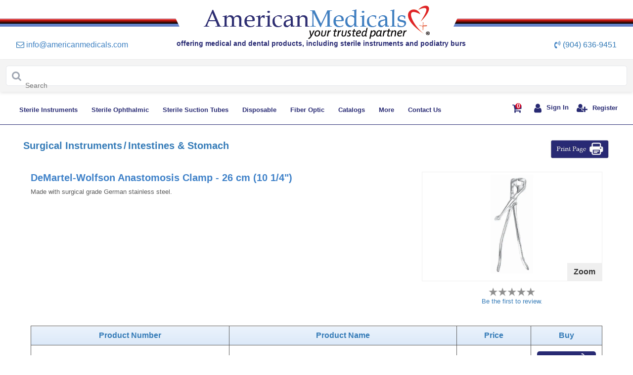

--- FILE ---
content_type: text/html; charset=utf-8
request_url: https://www.americanmedicals.com/demartel-wolfson-anastomosis-clamp-26-cm-10-one-fourth-inches.html
body_size: 35798
content:


<!DOCTYPE html>
<html lang="en">
    <head><meta name="Description" content="Our 10 1/4&quot; DeMartel-Wolfson Anastomosis Clamps are made of surgical grade German stainless steel. Visit us or call (904) 636-9451 to order." /><meta name="keywords" />
       <!-- for Unindexing-->

<meta name="google-site-verification" content="HrIWK2unHpKayOz8t9-3OTqJF99jpXINNWq_r8gutk0" /><meta name="viewport" content="width=device-width, initial-scale=1.0, maximum-scale=1.0, user-scalable=no" /><meta http-equiv="Content-Type" content="text/html; charset=ISO-8859-1" />

<script>(function(w,d,t,r,u){var f,n,i;w[u]=w[u]||[],f=function(){var o={ti:"295009975", enableAutoSpaTracking: true};o.q=w[u],w[u]=new UET(o),w[u].push("pageLoad")},n=d.createElement(t),n.src=r,n.async=1,n.onload=n.onreadystatechange=function(){var s=this.readyState;s&&s!=="loaded"&&s!=="complete"||(f(),n.onload=n.onreadystatechange=null)},i=d.getElementsByTagName(t)[0],i.parentNode.insertBefore(n,i)})(window,document,"script","//bat.bing.com/bat.js","uetq");

</script>

<!-- End for Unindexing-->

    <title>
	DeMartel-Wolfson Anastomosis Clamp - 26 cm (10 1/4")
</title></head>
<head id="Head1" >

  <meta charset="utf-8" />
  <meta http-equiv="X-UA-Compatible" content="IE=edge" />

   
    
    <!-- Bootstrap -->
    <base href='https://www.americanmedicals.com/'/>





  <!-- Bootstrap -->
  <link rel="stylesheet" href="https://cdnjs.cloudflare.com/ajax/libs/font-awesome/4.7.0/css/font-awesome.min.css">

  <link rel="stylesheet" href="/css/cs/bootstrap.min.css"
    integrity="sha384-B0vP5xmATw1+K9KRQjQERJvTumQW0nPEzvF6L/Z6nronJ3oUOFUFpCjEUQouq2+l" crossorigin="anonymous">
  <link href="css/MedicalHome.css" rel="stylesheet" />
  <link rel="stylesheet" href="/slick/slick-theme.css">
  <link rel="stylesheet" href="/slick/slick.css">
  <script src="https://code.jquery.com/jquery-3.5.1.slim.min.js"
    integrity="sha384-DfXdz2htPH0lsSSs5nCTpuj/zy4C+OGpamoFVy38MVBnE+IbbVYUew+OrCXaRkfj"
    crossorigin="anonymous"></script>
  <script src="https://cdn.jsdelivr.net/npm/popper.js@1.16.1/dist/umd/popper.min.js"
    integrity="sha384-9/reFTGAW83EW2RDu2S0VKaIzap3H66lZH81PoYlFhbGU+6BZp6G7niu735Sk7lN"
    crossorigin="anonymous"></script>
  <script src="https://cdn.jsdelivr.net/npm/bootstrap@4.6.0/dist/js/bootstrap.min.js"
    integrity="sha384-+YQ4JLhjyBLPDQt//I+STsc9iw4uQqACwlvpslubQzn4u2UU2UFM80nGisd026JF"
    crossorigin="anonymous"></script>
  <style>
    .main-header .logo-bar a.active {
      font-weight: bold;
    }
  </style>
  <link rel="shortcut icon" type="image/x-icon" href="images/favicon.ico" />
  <script src="script/checkform.js" type="text/javascript"></script>


   <!-- Google Tag Manager -->
    <script>(function(w,d,s,l,i){w[l]=w[l]||[];w[l].push({'gtm.start':

    new Date().getTime(),event:'gtm.js'});var f=d.getElementsByTagName(s)[0],

    j=d.createElement(s),dl=l!='dataLayer'?'&l='+l:'';j.async=true;j.src=

    'https://www.googletagmanager.com/gtm.js?id='+i+dl;f.parentNode.insertBefore(j,f);

    })(window,document,'script','dataLayer','GTM-KPF98MN');</script>

    <!-- End Google Tag Manager -->


	
    <!--
    ***************************************************************************************************

      BEGIN: Website Search UI v1.4

      Project:    1587434367621964398
      Collection: www-americanmedicals-com

      This is the start of the code that contains the JS and styles to configure the search interface.

    ***************************************************************************************************
    -->

    <!-- updated on 15th feb
      The following Javascript code block should be placed in the <head /> of your document.
    -->
    <script>
      (function() {
          function setup(c,a,f){function g(){var a=[],b=function(){a.push(arguments)};b.arr=a;c.sajari=c.sajari||{};c.sajari.ui=c.sajari.ui||[];c.sajari.ui.push(b);return b}var d=a.createElement("link");d.href=f;d.as="script";d.rel="preload";d.crossorigin=!0;var e=a.createElement("script");e.async=!0;e.src=f;a.head.appendChild(d);a.head.appendChild(e);a=g();a.init=function(a){var b=g();b(a);return b};return a};
          window.sajari = setup(window, document, "//cdn.sajari.net/js/integrations/website-search-1.4.js");
      }());
    </script>
	
<!-- visitor Queue start -->	
<script>function vqTrackId(){return '34829de3-9207-4d8b-ac75-ee050b242b4c';} (function(d, e) { var el = d.createElement(e); el.sa = function(an, av){this.setAttribute(an, av); return this;}; el.sa('id', 'vq_tracking').sa('src', '//t.visitorqueue.com/p/tracking.min.js?id='+vqTrackId()).sa('async', 1).sa('data-id', vqTrackId()); d.getElementsByTagName(e)[0].parentNode.appendChild(el); })(document, 'script'); </script>
<!--  visitor Queue end -->

    <style>
         .main-header .logo-bar a.active{
        font-weight:bold;
    }
        .greyColor{
            background-color:gray;
            border: 0 none;
            border-radius: 5px;
            color: #fff;
            padding: 4px 12px;
            /* font-family: 'Calibri',Optima; */
            font-size: 14px !important;
            font-weight: normal !important;
        }
        .btnOpacity{
        opacity:1;
    }
    .iconColor{
        color:red;
    }

        .passwordWarning {
            background: url(../images/Icon-warning@2x.png) 0 1px no-repeat;
            background-size: 12px 12px;
            color: #B80000;
            font-weight: 500;
        }
    .validation-summary-errors ul { 
        list-style: none;
        margin-left:-40px
    }
    .ErrorControl
    {
        /*background-color: #FBE3E4;*/
        border: solid 1px Red;
    }
    .css-1ge2zz1{
z-index: 9999!important;
}
    </style>
    <link href="../css/style.css" rel="stylesheet"/>
     
    <link rel="shortcut icon" type="image/x-icon" href="../images/favicon.ico"/>    
    <script src="script/checkform.js" type="text/javascript"></script>
    <!-- HTML5 shim and Respond.js for IE8 support of HTML5 elements and media queries -->
    <!-- WARNING: Respond.js doesn't work if you view the page via file:// -->
    <!--[if lt IE 9]>
      <script src="https://oss.maxcdn.com/html5shiv/3.7.2/html5shiv.min.js"></script>
      <script src="https://oss.maxcdn.com/respond/1.4.2/respond.min.js"></script>
    <![endif]-->

        <style>

        .algolia-combobox-main{
            position: relative; 
            padding: 0px; 
            margin: 0px; 
            box-sizing: border-box; 
        }

        .algolia-combobox{
            appearance: none;
            border-radius: 0.375em;
            padding: 1.40em 0px;
            line-height: 1.5;
            position: relative;
            font-size: 1em;
            transition-property: all;
            transition-duration: 150ms;
            --bg-opacity: 1;
            background-color: rgba(255, 255, 255, var(--bg-opacity));
            border-width: 1px;
            --border-opacity: 1;
            border-color: rgba(229, 231, 235, var(--border-opacity));
            border-style: solid;
        }

        .algolia-combobox-icon{
            position: absolute;
            top: 0px;
            bottom: 0px;
            display: flex;
            -webkit-box-align: center;
            align-items: center;
            --text-opacity: 1;
            color: rgba(159, 166, 178, var(--text-opacity));
            padding-left: 0.75em;
            padding-right: 0.75em;
            left: 0px;
        }

        .algolia-combobox-input{
            appearance: none;
            border-color: rgb(210, 214, 220);
            border-radius: 0.375em;
            font-size: 1em;
            line-height: 1.5;
            position: absolute;
            inset: 0px;
            width: 100%;
            min-height: 100%;
            background-color: transparent;
            border-width: 0px;
            outline: transparent solid 2px;
            outline-offset: 2px;
            box-shadow: none;
            font-family: inherit;
            margin: 0px;
            padding: 0px 0px 0px 2.7em;
            box-sizing: border-box;
        }

        .algolia-combobox-hits{
            position: absolute;
            left: 0px;
            right: 0px;
            top: auto;
            z-index: 9999;
            margin-top: 0.25em;
            --bg-opacity: 0.95;
            background-color: rgba(255, 255, 255, var(--bg-opacity));
            border-radius: 0.375em;
            box-shadow: rgba(0, 0, 0, 0.1) 0px 0px 0px 1px inset, rgba(0, 0, 0, 0.1) 0px 1px 5px, rgba(0, 0, 0, 0.1) 0px -1px 0px inset;
            backdrop-filter: blur(0.25em);
            
        }

        .hits-suggestions{
          padding: 0.5em 1em 0px;
            margin: 0px;
            font-size: 0.75em;
            --text-opacity: 1;
            color: rgba(159, 166, 178, var(--text-opacity));
            font-weight: 400;
            text-align: left;
        }

        .hits-ul{
          margin: 0px;
            padding: 0.25em 0.5em;
            list-style-type: none;
        }

        .hits-li{
          display: flex;
            -webkit-box-align: center;
            align-items: center;
            width: auto;
            padding: 0.25em 0.5em;
            line-height: 1.25em;
            text-align: left;
            transition-property: all;
            transition-duration: 75ms;
            border-radius: 0.25em;
            cursor: pointer;
            margin: 0px;
            --text-opacity: 1;
            color: rgba(75, 85, 99, var(--text-opacity));
        }

        .hits-li-item em {
          font-style: normal;
          font-weight: bold;
        }

        .hits-li:hover {
            color: rgb(255, 255, 255);
            background: rgb(90, 103, 216);
        }

        .search-header {
          display: flex;
          -webkit-box-align: center;
          align-items: center;
          -webkit-box-pack: justify;
          justify-content: space-between;
        }
        .search-header-title {
          font-size: 18px;
        }
        .search-body-main{
          margin-top: 24px;
          display: flex;
        }
        .search-body{
        flex: 1 1 0%;
          width: 100%;
        }
        .search-pagination{
          margin-top: 24px;
          flex-direction: row;
          display: flex;
          -webkit-box-pack: center;
          justify-content: center;
        }

        .search-filters{
          display: flex;
          align-items: center;
          -webkit-box-pack: end;
          justify-content: flex-end;
          margin-left: 16px;
        }

        .search-page-size{
          min-width: 0px;
          display: flex;
          -webkit-box-align: center;
          align-items: center;
          gap: 8px;
        }
        @media (max-width: 600px) {
          .search-page-size {
            display: none;
          }
        }

        .search-page-view{
          min-width: 0px;
          display: flex;
          -webkit-box-align: center;
          align-items: center;
          margin-left: 16px;
          gap: 8px;
        }

        .search-select{
          cursor: pointer;
          --bg-opacity: 1;
            background-color: rgba(255, 255, 255, var(--bg-opacity));
            border-width: 1px;
            --border-opacity: 1;
            border-color: rgba(229, 231, 235, var(--border-opacity));
            border-style: solid;
            outline: transparent solid 2px;
            outline-offset: 2px;
            font-family: inherit;
            padding: 0.25em 0.25em 0.25em 0.25em;
            border-radius: 0.375em;
        }

        .search-view-button{
          cursor: pointer;
          padding: 0.25em 0.75em;
          --bg-opacity: 1;
          background-color: rgba(255, 255, 255, var(--bg-opacity));
          --border-opacity: 1;
          border-color: rgba(229, 231, 235, var(--border-opacity));
          box-shadow: rgba(0, 0, 0, 0.05) 0px 1px 2px 0px;
          --text-opacity: 1;
          color: rgba(107, 114, 128, var(--text-opacity));
          border-width: 1px;
          border-style: solid;
          font-size: 14px;
        }
        .search-view-button-active{
          color: rgb(255, 255, 255);
            background: rgb(102, 126, 234);
            border-color: transparent;
        }

        .search-view-left{
          border-radius: 0.375em 0px 0px 0.375em;
        }
        .search-view-right{
          border-radius: 0px 0.375em 0.375em 0px;
        }
        .search-results-list{
          display: flex;
          gap:32px;
          flex-direction: column;
        }
        .article-result-list{
          display: flex;
            -webkit-box-align: center;
            align-items: center;
            width: 100%;
        }
        .article-image-container{
          display: flex;
            flex-direction: column;
            margin-bottom: 1em;
        }
        .article-image-link{
          position: relative;
            text-decoration: none;
            width: 6em;
            margin-right: 1.5em;
        }
        .article-image-container-main{
          position: relative;
            border-radius: 0.125em;
        }
        .article-image-container-main::before{
          padding-bottom: calc(100%);
          content: "";
            display: block;
            height: 0px;
        }
        .article-image{
          opacity: 1;
            border-radius: inherit;
            object-fit: cover;
            object-position: center center;
            vertical-align: middle;
            border-style: none;
            position: absolute;
            top: 0px;
            left: 0px;
            width: 100%;
            height: 100%;
        }
        .article-text-container{
          min-width: 0px;
            flex: 1 1 0%;
        }
        .article-result-header{
          display: flex;
            align-items: flex-start;
            -webkit-box-pack: justify;
            justify-content: space-between;
        }
        .article-result-heading{
          padding: 0px;
            margin: 0px;
            --text-opacity: 1;
            color: rgba(37, 47, 63, var(--text-opacity));
            font-size: 1em;
            text-transform: none;
            font-weight: 500;
            overflow-wrap: break-word;
        }
        .article-result-heading-link{
          position: relative;
            text-decoration: none;
            --text-opacity: 1;
            color: rgba(37, 47, 63, var(--text-opacity));
            font-size: 16px;
        }
        .article-result-subheading-link{
          position: relative;
            text-decoration: none;
            font-size: 0.75em;
            --text-opacity: 1;
            color: rgba(159, 166, 178, var(--text-opacity));
            overflow: hidden;
            text-overflow: ellipsis;
            display: block;
            white-space: unset !important;
            font-size: 12px;
        }
        .article-result-description{
          display: flex;
            flex-direction: column;
            margin-bottom: 1em;
        }
        .article-result-description-text{
          padding: 0px;
          margin: 0.25em 0px 0px;
          overflow: hidden;
          display: -webkit-box;
          -webkit-line-clamp: 2;
          -webkit-box-orient: vertical;
          font-size: 0.875em;
          --text-opacity: 1;
          color: rgba(107, 114, 128, var(--text-opacity));
          font-size: 14px;
        }
        .search-results-grid{
          display: grid;
              grid-template-columns: repeat(auto-fit, minmax(200px, 1fr));
              gap: 2em;
        }
        .article-result-grid{
          text-align: center;
            display: flex;
            flex-direction: column;
        }
        .article-image-link-grid{
          position: relative;
            text-decoration: none;
            display: block;
        }
        .article-text-container-grid{
          min-width: 0px;
        }
        .pagination-search {
          display: flex;
          list-style: none;
          padding: 0;
          margin: 0;
        }
        .pagination-search li:first-child {
          border-radius: 0.375em 0px 0px 0.375em;
        }
        .pagination-search li:last-child {
          border-radius: 0px 0.375em 0.375em 0px;
        }

        .pagination-search li {
          font-size: 16px;
          font-family: Calibri, sans-serif;
          cursor: pointer;
          display: flex;
          justify-content: center;
          align-items: center;
          padding: 8px 16px;
          margin: 0px 0px 0px -1px;
          border: 1px solid #ddd;
          transition: background-color 0.2s, color 0.2s;
        }

        .pagination-search li.active {
          background-color: #667eea;
          color: #fff;
          font-weight: bold;
          border-color: transparent;
        }

        .pagination-search li:not(.active) {
          background-color: #fff;
          color: #6b7280;
        }

        .pagination-search li:hover:not(.active):not(.disabled) {
          background-color: #e5e5e5;
        }

        .pagination-search li.disabled {
          cursor: default;
          color: #aaa;
        }

        .pagination-search li.disabled:hover {
          background-color: #fff;
        }

        .pagination-search li svg {
          width: 16px;
          height: 16px;
          fill: currentColor;
        }
        .search-result-empty{
          display: flex;
          flex-direction: column;
          justify-content: center;
          align-items: center;
          width: 100%;
            padding: 5em 1.5em;
            text-align: center;
        }
        .search-empty-heading{
          color: #3d80c8;
          font-size: 16px;
          font-weight: bold;
        }
        .search-empty-description{
          --text-opacity: 1;
            color: rgba(107, 114, 128, var(--text-opacity));
            font-size: 16px;
        }
    
        </style>

</head>

<body>
    <form name="aspnetForm" method="post" action="/demartel-wolfson-anastomosis-clamp-26-cm-10-one-fourth-inches.html" onsubmit="javascript:return WebForm_OnSubmit();" id="aspnetForm">
<div>
<input type="hidden" name="__EVENTTARGET" id="__EVENTTARGET" value="" />
<input type="hidden" name="__EVENTARGUMENT" id="__EVENTARGUMENT" value="" />
<input type="hidden" name="__VIEWSTATE" id="__VIEWSTATE" value="lCqZp1qQJ0W7wWpoKBLm7/+ZQeSOIB2UKBB0NFrlFCdaZ331NrOoYsgF0c6AdRMSarTQcdxuH0q20hLDnZaPe4RJBZmlSLPHoA/llGoBN9grBzYAhugYowJcTjFi4jEtKWeV874ugm7GBuvtisIVJdvL65/1vwLdddfDm8Okgajt7ntooNIrXXGnsHA5oNm/+V3ADw/xx9KZpN6SAy+K6RC8+CrEztU5cSEuikyqAqg8jzoK0gqALx7JblshKCjbuiSv+fjXc9kLzJlcRIYquuMANHjmoZvbTEVImVnjoyIILOBfmeJBBpu3Ci5zCXZLRQbUu9yIVecNWlqrBwnd22ImQXpzQ9KO8dRPBOMAQbVuhfddcZQXgUevaM5f/vfcr3rpC8ZZGhQuVtYjBq8/DzDeyakxRzjQs7Pucxu7cWSw4fa47l7LxKkMBdpQ/HFyPoxzAn2UIAXbSj8z5kexiMzN/5wKlw1QabaJWCWezpQK4k6e4rb6fMamE383EUO8wW8zbLZz7YOgD7ZJvFaDHBMzlBVunXTVGTXyRHuCWPEcG4/MjdE738e8KZ3fKGDhRaIUTDw4LWFewJGXyg/ryPtfMEeo70WcwsR7H0K2yat7QBGjV5aXxI3cfufLJ7GCopZNZfsY/LXkkmWfDePT/jmGcAwhez0HZH+mZG9WBb7THk2+lBBIC38XYckS5d7XO2q9x8v2OFXgmTGQLQ71a3z/SOq/dv4IzXdT9aibPAOl3XWx7tH2rS6bGzlu3w8Tld5Tw1mKYQBtxkoefEsffzP/tumx1LljIRS57Bowtt6FN4S1bbTC5ainGXmCIRPHcc2Sw4sTxWE/[base64]/sui2KhJEasOdCta4ik+e/PWT1g7100G3jjbWV5R29s0OsT0QtNZnPXlhkybxKtDId94Me9m94eHsV8ooIiYO7v8X18Ng1FSE3OvueCC3fHh7bQxcj+j0b1uo26QUzWDM6mVRUs4SCj6wDwlDMPn4DfnvxIIJqSECYvFJ9oApOv9aThKb5wjsvz64nj1rlVj1o4xH647Yq62zKxbHMbTWgm/1ZS/Kfy0sLiNsy6lkyMUUpdGkGuJLCCc/kZcxd48KYOcUPmWwlHWc+LyPO3GHd8DbZtqOoSUEEfZfYBKyb3+TkIH424myZUtVE+XIasCikh8suhOdI0+sSdK9CONvrrSSz9o2wu5Mn+bF+rxTiTSL6LwfLOWHaS/b9Qx6RU3Yu5clD8ynFrdzBQQiOmtxVo6XCC3EN4mUcwJGyVLjjHRrPp6yB/REc46pImItIx9fxYnpk1kdmW2TdaPu5x52ETOkpxw601pqg1WGRpiZ54utScPStRoxvGhAkjzlUtKvHBaka8pwqkPj3atWhsT71Fgu537YluzGfyhqlEwlhtgsuwpcl3ulDpdGlMa6QPnQv+QCrEWsPKpKMRd/RwztqKU8LRXYVeUrXCwvuGdYi1AdSOCWa3PEUU05//4Shumfumpg9dLPNC82hi3oEVTIN0lQTyzkdvLHHj1n5Tq6II4faXBWKbEHrPO6wMRvtu3Ii0nJkNqvlSfMgN/NjbW5q79gs5lobGeeZBy7x+xLCdPIUKm4gSbmrXX4iuQMkjLdUGz5GaBSnzifTeWPOyACgXshQF/[base64]/y7mvLW/SvWQlPnQWLNSVpO57YRnAN4mvuLbHNJAjJdPfpjaQwY1qc+4k5rAaC/Vm+FeWGmTH7Ui6ZoOQSfE/a+X9K9Z1rN/UvOuyyg2ZFkKl+mhGqMI20yliz/[base64]/9WPbGCgUGbqaIHfQr7LXhVxktFS1N4Tg2jWRZk7AMGuoNkGEeejn7On9aShEZkztBJmH42l36nmFXtTMsD+PBKWlmtq3oAvhfuEZProfyvwCcTw8w/lAdDZo5Qb/NMCsdH2KGaoR2yJEPDxirnfy3wOR9uT8FaqybdUS2Uj43lGlIlQSJKbg0yRLeY4niSqUpe6BBtkRUInLhZwtm9PFvmvfU23aolCtWHIlE6ZUoZ+3l0cJwslAyDHcMNEa8tpqNB9/oWxzjy2cz60mm90K79J02SdmvQilKXbnXxXy2VcOdsFPP5GNt9DuVg8AlsMdcyynKvvsY66/fH5h4NEW+CzI/nIluYoHDChvNiJy50rnKni/sF0WdXOwM+7T+yi68fGMeJqiOTrNPnZpUbWj2IdVgtfl+gCAEpHPmnx957m3HUNFFW6lY2Dlrzm1n9sShEuK+JfC+dwGWAe7cK2Zx8wlqAnMYLTd2zhHDtbo5huCCKl47wzUlNWj3RUAw+f7d1QqIY43H/9mBCISl/vZZ/PvgGL3q6ahar/MOA+fXQtl3MDmKTL30CRTMKz9E1manA4ip/yETzKtXMMZakg57/26vsaDnYU2FjQHSxNQjO/m5KzwhFW4KmVgdwu2eqccySNN6q4im+zD/OrMwbSKLxyuiNgn4cMWWYvShMf2likmX38wtZh5zfivelRW2BIccvH6NFQgozkExc+nOneTtzcEMXYrJrUTRi/B6DFM1iwCT9KYHXTi5hdKoC9IH133tU2UH+RnGnhrhWZzjtJl7QhoAeZxdVGQ/mi0OuGo1w6U250lTXBNz7mj4HS3ENkDnMRuVVFrlQocOqQSjgfNS7ggHPf1pez8AluNMzd6eeCRoGO2KjSB76Cqdx9oMMTAAafPv25LqxY6oFDguvO54u9g/c7rlc2iQJkOJoTDa7yahZovffbxURJx2I+PIW82Lff4RzWR6Vpr3yIlomElcn97otyHSKddIf8fENxcoT2P5RI/jWcLVVH+GkRVED0JqnWm9UYKMYJBGUIxun+8HMHcVGfXgiNAedcxejyQ0QMIKFiPv4ZeaJZxGgmyR0PjVkMfZSB72vIWpFhXvoGC6+Qg6bqd7N4RbqP6v89rshU6cLK+L1Z6YYl66jAbnu0A/SIBOnAmlRFS3Voh35H3g5vpKqWeX06hQGfdMGr3hlytT4ROPxTEnbgVNPMy7tbOKRonAnt39nx+lmuSOc44/aZUofZyWtTPYiQhTJHO2dbHnupoHer+BslUqQE3zkyPLdwQu+OXs5DioudrhUsANQpDmXfL1uffDoHgpmgTC/GW8EmeXoCSLbA9mArHbLAEJLoK5VOeZTgEuhM/8AvGae7eju5B/GefFL3LWhAp4hyF0jvG/7ZGwGNJ72QPbH83PsUAjGmGUA+6SF+vpkZD3qkxlMN9DaKEOPxLJmT6Z3LHiRk1u4Qe7CqerCHNpGQpLOq8W79G+aqXkfBQdv1xRRIwOU+fNK0MYr5X49GsJhWS9JD3nejKhmmBXm0HZy7G3ryM4vWeZ3SMgtCIobtgoqkYVnzI6Cb/uZ24oVc944rmVadWS0QhnKLCziuqBaeC/K9oG4Iz56DTPBmK3SNQbSx75JulcmgQJt8sjDMPzSwCnmXaqdUcCw8nJmF9Jh3lnfREj5ddR7zLux6Ks+kCz2K/YB45ujoiNEVEpLgx8vAlZTdRxrzfm37XSXgPOwcAfgpVZPHuVE/JSk4cLx80ii/SnT9TIdjOFKi46acKOiUEauhQMdiDmTlzPvhgN5RitnGmsMuyBn96HenqZFsA34mG6jE1A/0+1BN/CXggEo+ctV0tt9uTYfGYddtIEQaPRg9+lOabLi87aTtasz09dMBKtsWoXhichRPFvDSfmKU1ksGuHRlKUSP47b+LAZX5K611HUxa75k16DwSfjmDZGjFruDSl0UsKF3sqo7ajnrV2+Y5a9oMptIJvG9uvYlfyd1UEm9XH1/+y0J6j9jI6aO75tLr9XVNMI+qiSpwyD7oqm2YUFMEgbLpPjV0aLZ4RKlwODBVUNlyKT+MqoO8/TLtgsfqLZu4DTe0sQA/OZHQzDuWux9rSzDP+MoFXifoRGf4hino+KhLbYyhNkXVLjGC9rXY6Z1fMr8IZKD6oOftc6gfgAICDszvG/qa/mhBFGG+ePp+kj943VG8gspm+/otKjHkQ4yIiOnrN/CuxbDoZOs/tUjpqS/jg6FD9fuvUz6Fr9ADKRwRVQbFEclsoOn/lRQCycUezk5wT0U0DJUHahkoW35MlFnr68Ie/DUi8ncvInmGvZMYErdCnrKJyx7xxfyTjRrmpedyGfq2m8Ka8Y75yGYk68/vhDnLHoH6nMnDMgoxYvTws=" />
</div>

<script type="text/javascript">
//<![CDATA[
var theForm = document.forms['aspnetForm'];
if (!theForm) {
    theForm = document.aspnetForm;
}
function __doPostBack(eventTarget, eventArgument) {
    if (!theForm.onsubmit || (theForm.onsubmit() != false)) {
        theForm.__EVENTTARGET.value = eventTarget;
        theForm.__EVENTARGUMENT.value = eventArgument;
        theForm.submit();
    }
}
//]]>
</script>


<script src="/WebResource.axd?d=ygtzqW-s9Rire3tuiENwnFel9kFIfUCFiROrtLuiS_behhOukB085CfAdRSLTX7_5Z8cfOPaRqToRhe7bADiy6cmspc1&amp;t=638313685380000000" type="text/javascript"></script>


<script src="/WebResource.axd?d=BW8eYR2KZSuqfG7AAMqffsXNTue1E70tHP1DCfLP7XQ5ssNkWCkD73JAhR7Wj5ox1legflRAceKMA6sSlD007tw4THo1&amp;t=638313685380000000" type="text/javascript"></script>
<script type="text/javascript">
//<![CDATA[
function WebForm_OnSubmit() {
if (typeof(ValidatorOnSubmit) == "function" && ValidatorOnSubmit() == false) return false;
return true;
}
//]]>
</script>

<div>

	<input type="hidden" name="__VIEWSTATEGENERATOR" id="__VIEWSTATEGENERATOR" value="F689B98F" />
	<input type="hidden" name="__VIEWSTATEENCRYPTED" id="__VIEWSTATEENCRYPTED" value="" />
	<input type="hidden" name="__EVENTVALIDATION" id="__EVENTVALIDATION" value="O64rv+NxB8dDQc+vgBmqQIHSppRjdScO7T8j5ATxTZiC2dqwI5oRxulDvZ3wLoVca36MZD797er4WBUR6d5QGT0l6iScmZj7hJv2b2T6FvQ4EV8MltzqJm0hNZJPP22J4cYMz3XNBfaSwdtQfFX6Xbn4QGk4SmFYEMqQa2EBwuMUt+6u5oZ135SLaMDIrz3hXenBGQ==" />
</div>
     <!-- Google Tag Manager (noscript) -->

    <noscript>
        <iframe src="https://www.googletagmanager.com/ns.html?id=GTM-KPF98MN" height="0" width="0" style="display:none;visibility:hidden"></iframe>
    </noscript>

    <!-- End Google Tag Manager (noscript) -->
     <!-- Header start  -->
  <header class="main_logo--header">
    <div class="container-fluid">
      <div class="row logo_bar">
        <div class="logo_line col-lg-3"></div>
        <div class="col-sm-4 col-lg-6 logo-div" title="American Medicals" itemscope
          itemtype="http://schema.org/Organization">
          <a itemprop="url" href="index.aspx"><img itemprop="logo" src="images/american-medicals-logo.png" title="American Medicals logo" class="img-fluid logo_img"
               alt="american medicals logo" /></a>
        </div>
        <div class="logo_line_two  col-lg-3"></div>
      </div>
      <div class="row">
        <div class="col-sm-12">
            <meta itemprop="description" content="American Medicals manufactures and distributes a wide variety of high quality medical, surgical, and dental products used by hospitals and healthcare professionals worldwide. We also offer our steriSTAT line of sterile, disposable instruments and podiatry burs." />
          <ul class="list-inline list1">
            <li title="Email: info@americanmedicals.com" class="contact_format">
              <a href="mailto:info@americanmedicals.com">
                <i class="fa fa-envelope-o"></i>
                <span itemprop="email" class="contact_format">info@americanmedicals.com</span></a>
            </li>
            <h1 class="list_sub--text">offering medical and dental products,&nbspincluding sterile instruments and podiatry
              burs</h1>
            <li class="cont-no contact_format" title="Phone: (904) 636-9451">
              <i class="fa fa-volume-control-phone" aria-hidden="true"></i>
              <span itemprop="telephone" class="contact_format"><a href="tel:904-636-9451">(904) 636-9451</a></span>
            </li>
          </ul>
        </div>
      </div>


    </div>
  </header>
     <!-- Header end  -->
         <div id='recaptcha' class="g-recaptcha"
          data-sitekey="6LfpA1MUAAAAAOUreYGNH9LBMZBUS7ykPkuLBnpi"
          data-callback="onSubmit"
          data-size="invisible"></div>

      <!-- Menu & Search  -->
  <section class="main-nav-section">
            <div class="container-fluid">
        <div class="row">
            <div class="col-12 search_container d-none d-lg-block">
              <div class="algolia-combobox-main">
                <div class="algolia-combobox">
                  <div class="algolia-combobox-icon">
                    <i class="fa fa-search icon"></i>
                  </div>
                  <input class="algolia-combobox-input" type="text" id="search-input-desktop" placeholder="Search" autocomplete="one-time-code" type="search" autocapitalize="off" autocorrect="off" spellcheck="false"/>
                </div>
                <div class="algolia-combobox-hits" id="hits-container-desktop">
                  <h6 class="hits-suggestions">Suggestions</h6>
                  <ul class="hits-ul" id="hits-desktop">

                  </ul>
                </div>
              </div>
            </div>
            
  <script type="application/json">
    {
      "account": "1587434367621964398",
      "collection": "www-americanmedicals-com",
      "endpoint": "//jsonapi-us-valkyrie.sajari.net",
      "inputPlaceholder": "What can I help you find ?",
      "pipeline": "website",
      "preset": "website",
      "variables": {},
      
      "mode": "suggestions",
      "redirect": {
        "url": "search_results.aspx"
      },
      "theme": {
        "color": {
          "primary": {
            "base": "#667eea",
            "text": "#ffffff",
            "active": "#5a67d8"
          }
        }
      }
    }
  </script>

</div>
<script async src="https://cdn.sajari.com/embed/1/loader.js"></script>
        </div>
      </div>
    <section class="navbar-section">
           
      <div class="container-fluid">
        <div class="row">
          <div class="navbar_container col-12 col-lg-9">
           <nav class="navbar navbar-expand-lg navbar-light">

              <button class="navbar-toggler" type="button" id="hamburger_menu" onclick="displayMenu()"
                aria-controls="navbarText" aria-expanded="false" aria-label="Toggle navigation">
                <span class="navbar-toggler-icon"></span>
              </button>
            <a href="index.aspx">  <img src="images/favicon.ico" alt="logo" class="img-fluid mbl-logo"></a>
              <a href="index.aspx">   <img src="images/american-medicals-logo.png" alt="logo" class="img-fluid Tab_am-logo"></a>
              <div class="collapse navbar-collapse" id="navbarText">
                <ul class="navbar-nav mr-auto navbar_dropdown">

                
 <li class='nav-item dropdown more_dropdown'>
<a class='nav-link dropdown-toggle' href='steristat-sterile-surgical-instruments.htm' id ='navbarDropdown' role='button' aria-haspopup='true' aria-expanded='false'>Sterile Instruments</a>
<div class='dropdown-menu more_dropdown-list' aria-labelledby='navbarDropdown'>
<div class='menu_list'>
<a class='dropdown-item' href='steristat-sterile-disposable-adson-forceps-with-1-x-2-teeth-stainless-steel.html'>Adson Forceps - 1 x 2 Teeth</a>
<a class='dropdown-item' href='steristat-sterile-disposable-adson-brown-forceps-with-teeth-stainless-steel.html'>Adson-Brown Forceps - 9 x 9 Teeth</a>
<a class='dropdown-item' href='steristat-sterile-disposable-alligator-forceps-stainless-steel.html'>Alligator Forceps</a>
<a class='dropdown-item' href='steristat-sterile-disposable-billeau-loop-straight-stainless-steel.html'>Billeau Loop</a>
<a class='dropdown-item' href='steristat-sterile-disposable-bone-soft-tissue-nipper-stainless-steel.html'>Bone/Soft Tissue Nipper</a>
<a class='dropdown-item' href='steristat-sterile-disposable-double-ended-nail-curette-with-holes-stainless-steel.html'>Double Ended Nail Curette</a>
<a class='dropdown-item' href='steristat-sterile-disposable-double-spring-nail-nipper-delicate-straight-jaws.html'>Double Spring Nail Nipper</a>
<a class='dropdown-item' href='steristat-sterile-disposable-english-anvil-splitter-nipper-stainless-steel.html'>English Anvil Splitter/Nipper</a>
<a class='dropdown-item' href='steristat-sterile-disposable-iris-forceps-straight-serrated-stainless-steel.html'>Iris Forceps - Serrated</a>
<a class='dropdown-item' href='steristat-disposable-sterile-curved-iris-scissors-stainless-steel.html'>Iris Scissors - Curved</a>
</Div>
<div class='menu_list'>
<a class='dropdown-item' href='steristat-sterile-disposable-iris-scissors-straight-stainless-steel.html'>Iris Scissors - Straight</a>
<a class='dropdown-item' href='steristat-sterile-disposable-iris-tissue-forceps-curved-with-teeth-stainless-steel.html'>Iris Tissue Forceps - Curved w/ Teeth</a>
<a class='dropdown-item' href='steristat-sterile-disposable-iris-tissue-forceps-straight-with-teeth-stainless-steel.html'>Iris Tissue Forceps - Straight w/ Teeth</a>
<a class='dropdown-item' href='steristat-sterile-disposable-kelly-forceps-curved-stainless-steel.html'>Kelly Forceps - Curved</a>
<a class='dropdown-item' href='steristat-sterile-disposable-kelly-forceps-stainless-steel.html'>Kelly Forceps - Straight</a>
<a class='dropdown-item' href='steristat-sterile-disposable-lister-bandage-scissors-stainless-steel.html'>Lister Bandage Scissors</a>
<a class='dropdown-item' href='steristat-sterile-disposable-locke-elevator.html'>Locke Elevator</a>
<a class='dropdown-item' href='steristat-sterile-disposable-magill-forceps-stainless-steel.html'>Magill Forceps</a>
<a class='dropdown-item' href='steristat-sterile-disposable-mayo-dissecting-scissors-curved-stainless-steel.html'>Mayo Dissecting Scissors</a>
<a class='dropdown-item' href='steristat-sterile-disposable-mayo-hegar-needle-holder-with-grooves-stainless-steel.html'>Mayo Hegar Needle Holder</a>
</Div>
<div class='menu_list'>
<a class='dropdown-item' href='steristat-sterile-disposable-mosquito-forceps-curved-stainless-steel.html'>Mosquito Forceps - Curved</a>
<a class='dropdown-item' href='steristat-sterile-disposable-mosquito-forceps-straight-stainless-steel.html'>Mosquito Forceps - Straight</a>
<a class='dropdown-item' href='steristat-sterile-disposable-mycotic-double-action-nail-nipper.html'>Mycotic Double Action Nail Nipper</a>
<a class='dropdown-item' href='steristat-sterile-disposable-nail-curette-with-hole-stainless-steel.html'>Nail Curette w/ Hole</a>
<a class='dropdown-item' href='steristat-disposable-sterile-nail-splitter-tapered-jaw-stainless-steel-12-one-half-cm-5-inch.html'>Nail Splitter - Tapered Jaw</a>
<a class='dropdown-item' href='steristat-sterile-disposable-nail-bone-rasp-stainless-steel.html'>Nail/Bone Rasp</a>
<a class='dropdown-item' href='steristat-disposable-sterile-sharp-blunt-scissors-straight-stainless-steel.html'>Operating Scissors - Sharp/Blunt</a>
<a class='dropdown-item' href='steristat-sterile-disposable-operating-scissors-straight-stainless-steel.html'>Operating Scissors - Sharp/Sharp</a>
<a class='dropdown-item' href='steristat-sterile-disposable-paufique-suturing-forceps-1-x-2-teeth.html'>Paufique Suturing Forceps - 1 x 2 Teeth</a>
<a class='dropdown-item' href='steristat-sterile-disposable-rochester-pean-forceps-curved-stainless-steel.html'>Rochester Pean Forceps</a>
</Div>
<div class='menu_list'>
<a class='dropdown-item' href='steristat-disposable-sterile-scalpel-handle-number-3-stainless-steel.html'>Scalpel Handle #3</a>
<a class='dropdown-item' href='steristat-sterile-disposable-spatula-and-packer-stainless-steel.html'>Spatula and Packer</a>
<a class='dropdown-item' href='steristat-sterile-disposable-spencer-ligature-stitch-scissors-blunt-blunt.html'>Spencer Ligature Scissors</a>
<a class='dropdown-item' href='steristat-sterile-disposable-stitch-scissors.html'>Stitch Scissors</a>
<a class='dropdown-item' href='steristat-taylor-percussion-hammer-sterile-disposable.html'>Taylor Percussion Hammer</a>
<a class='dropdown-item' href='steristat-sterile-disposable-tissue-forceps-with-teeth-stainless-steel.html'>Tissue Forceps w/ Teeth</a>
<a class='dropdown-item' href='steristat-sterile-disposable-tissue-forceps-without-teeth-stainless-steel.html'>Tissue Forceps w/o Teeth</a>
<a class='dropdown-item' href='steristat-sterile-disposable-trauma-utility-bandage-shears.html'>Trauma Utility Bandage Shears</a>
<a class='dropdown-item' href='steristat-sterile-disposable-webster-needle-holder-stainless-steel.html'>Webster Needle Holder</a>
</Div>
</div>
</li>
<li class='nav-item dropdown more_dropdown'>
<a class='nav-link dropdown-toggle' href='sterile-ophthalmic-instruments.htm' id ='navbarDropdown' role='button' aria-haspopup='true' aria-expanded='false'>Sterile Ophthalmic</a>
</li>
<li class='nav-item dropdown catalogs_dropdown'>
<a class='nav-link dropdown-toggle' href='sterile-stainless-steel-suction-tubes.htm' id ='navbarDropdown' role='button'  aria-haspopup='true' aria-expanded='false'> Sterile Suction Tubes</a>
<div class='dropdown-menu catalogs_menu' aria-labelledby='navbarDropdown'>
<a class='dropdown-item' href='steristat-sterile-disposable-baron-suction-tubes.html'>Baron Suction Tubes</a>
<a class='dropdown-item' href='steristat-frazier-sterile-disposable-suction-tubes.html'>Frazier Suction Tubes</a>
</div>
</li>
<li class='nav-item dropdown catalogs_dropdown'>
<a class='nav-link dropdown-toggle' href='disposable-surgical-instruments.htm' id ='navbarDropdown' role='button'  aria-haspopup='true' aria-expanded='false'> Disposable</a>
<div class='dropdown-menu catalogs_menu' aria-labelledby='navbarDropdown'>
<a class='dropdown-item' href='bionix-disposable-speculum.html'>Bionix Disposable Nasal Speculum</a>
<a class='dropdown-item' href='bionix-lighted-articulating-ear-curette-versascoop.html'>Bionix Lighted Articulating Ear Curette™ (VersaScoop™)</a>
<a class='dropdown-item' href='bionix-lighted-forceps-for-foreign-body-removal.html'>Bionix Lighted Ear/Nose Forceps for Foreign Body Removal</a>
<a class='dropdown-item' href='bionix-lighted-suction-for-cerumen-removal.html'>Bionix Lighted Suction for Cerumen Removal</a>
<a class='dropdown-item' href='bionix-safe-ear-curettes.html'>Bionix Safe Ear Curettes™</a>
<a class='dropdown-item' href='bionix-the-lighted-ear-curette-with-magnification.html'>Bionix The Lighted Ear Curette™ with Magnification</a>
</div>
</li>
<li class='nav-item dropdown more_dropdown'>
<a class='nav-link dropdown-toggle' href='medical-light-sources-headlights-and-fiber-optic-cables.htm' id ='navbarDropdown' role='button' aria-haspopup='true' aria-expanded='false'>Fiber Optic</a>
<div class='dropdown-menu more_dropdown-list' aria-labelledby='navbarDropdown'>
<div class='menu_list'>
<a class='dropdown-item' href='preconfigured-medical-fiber-optic-cables.html'>Assorted Preconfigured Medical Fiber Optic Cables</a>
<a class='dropdown-item' href='bifurcated-medical-fiber-optic-cables.html'>Bifurcated Medical Fiber Optic Cables</a>
<a class='dropdown-item' href='gulf-fiberoptics-90-degree-fiber-optic-surgical-headlight.html'>Gulf Fiberoptics 90° Fiber Optic Surgical Headlight</a>
</Div>
<div class='menu_list'>
<a class='dropdown-item' href='mono-headlight-medical-fiber-optic-cables.html'>Mono Headlight Medical Fiber Optic Cables</a>
<a class='dropdown-item' href='rigid-endoscope-fiber-optic-cables.html'>Rigid Endoscope Medical Fiber Optic Cables</a>
<a class='dropdown-item' href='seiler-175w-xenon-illuminator.html'>Seiler 175W Xenon Illuminator</a>
</Div>
<div class='menu_list'>
<a class='dropdown-item' href='zeiss-zeiss-reinforced-medical-fiber-optic-cables.html'>Zeiss/Zeiss Reinforced Medical Fiber Optic Cables</a>
</Div>
</div>
</li>
<li class='nav-item dropdown more_dropdown'>
<a class='nav-link dropdown-toggle' href='catalogs.aspx' id ='navbarDropdown' role='button' aria-haspopup='true' aria-expanded='false'>Catalogs</a>
<div class='dropdown-menu more_dropdown-list' aria-labelledby='navbarDropdown'>
<div class='menu_list'>
<a class='dropdown-item' href='dental-instrument-catalog/'>Dental</a>
<a class='dropdown-item' href='surgical-instrument-catalog/'>Surgical</a>
<a class='dropdown-item' href='otology-instrument-catalog/'>Otology</a>
</Div>
<div class='menu_list'>
<a class='dropdown-item' href='sinoscopy-instrument-catalog/'>Sinoscopy</a>
<a class='dropdown-item' href='endoscopy-instrument-catalog/'>Endoscopy</a>
<a class='dropdown-item' href='endoscopy-instrument-catalog/'>Dental Burs</a>
</Div>
<div class='menu_list'>
<a class='dropdown-item' href='https://www.americanmedicals.com/formulary-catalog/'>MSPV Formulary (VA / Gov)</a>
</Div>
</div>
</li>
<li class='nav-item dropdown more_dropdown'>
<a class='nav-link dropdown-toggle' href='#' id ='navbarDropdown' role='button' aria-haspopup='true' aria-expanded='false'>More</a>
<div class='dropdown-menu more_dropdown-list' aria-labelledby='navbarDropdown'>
<div class='menu_list'>
<a class='dropdown-item' href='steristat-sterile-surgical-instruments-podiatry-burs.htm'>steriSTAT&reg; Disposable Instruments and Burs</a>
<a class='dropdown-item' href='dental-hand-instruments.htm'>Dental Hand Instruments</a>
<a class='dropdown-item' href='dental-supplies.htm'>Dental Supplies</a>
<a class='dropdown-item' href='endoscopy-instruments.htm'>Endoscopy</a>
<a class='dropdown-item' href='wound-and-patient-care-supplies.htm'>Wound & Patient Care Supplies</a>
<a class='dropdown-item' href='medical-chairs-stools-and-tables.htm'>Medical Chairs, Stools & Tables</a>
</Div>
<div class='menu_list'>
<a class='dropdown-item' href='medical-equipment.htm'>Medical Equipment</a>
<a class='dropdown-item' href='medical-lights.htm'>Medical Lights</a>
<a class='dropdown-item' href='podiatry-burs.htm'>Podiatry Instruments</a>
<a class='dropdown-item' href='microscopes.htm'>Microscopes</a>
<a class='dropdown-item' href='scales-and-height-measuring-devices.htm'>Scales & Height Measuring Devices</a>
<a class='dropdown-item' href='surgical-forceps-scissors-and-retractors.htm'>Surgical Forceps / Scissors / Retractors</a>
</Div>
<div class='menu_list'>
<a class='dropdown-item' href='surgical-instruments.htm'>Surgical Instruments</a>
<a class='dropdown-item' href='bandages.htm'>Bandages</a>
<a class='dropdown-item' href='medical-fiber-optic-cables.aspx'>Custom Medical Fiber Optic Cables</a>
</Div>
</div>
</li>
<li class='nav-item dropdown more_dropdown'>
<a class='nav-link dropdown-toggle' href='contactus.aspx' id ='navbarDropdown' role='button' aria-haspopup='true' aria-expanded='false'>Contact Us</a>
</li>

                     
           
                </ul>

              </div>
            </nav>
          </div>
          <!-- <div class="col-8 col-lg-3"> -->
          <!-- <img src="images/favicon.ico" alt="logo" class="img-fluid"> -->
          <!-- <div class="navbar-text"> -->
          
          <ul class="navbar-nav user_section col-8 col-lg-3">
            <li class="nav-item">
                  
              <a class="nav-link shopping_cart" href="shoppingcart.aspx" >  <span class="cart_count">
            0 
          </span><i class="fa fa-shopping-cart icon" aria-hidden="true"></i></a>
            
                </li>
         
    <li class="nav-item"> 
              <a class="nav-link" href="loginpages.aspx"><i class="fa fa-user icon" aria-hidden="true"></i>Sign In</a>
        </li>
            <li class="nav-item">
              <a class="nav-link" href="userregister.aspx"> <i class="fa fa-user-plus icon-plus" aria-hidden="true"></i>Register</a>
            </li>
                                         
                                         
           
              </ul>
           
                  
              
                         

          <!-- </div> -->
          <!-- </div> -->
        </div>

            <div class="row user_name">
        <div class="col-12">
          <p> </p>
        </div>
      </div>



      </div>
    </section>
    <section class="search_section">
      <div class="container-fluid">
        <div class="row">
            <div class="container-fluid">
        <div class="row">

            <div class="col-12 search_container d-lg-none">
              <div class="algolia-combobox-main">
                <div class="algolia-combobox">
                  <div class="algolia-combobox-icon">
                    <i class="fa fa-search icon"></i>
                  </div>
                  <input class="algolia-combobox-input" type="text" id="search-input-mobile" placeholder="Search" autocomplete="one-time-code" type="search" autocapitalize="off" autocorrect="off" spellcheck="false"/>
                </div>
                <div class="algolia-combobox-hits" id="hits-container-mobile">
                  <h6 class="hits-suggestions">Suggestions</h6>
                  <ul class="hits-ul" id="hits-mobile">

                  </ul>
                </div>
              </div>
            </div>
     
            
  <script type="application/json">
    {
      "account": "1587434367621964398",
      "collection": "www-americanmedicals-com",
      "endpoint": "//jsonapi-us-valkyrie.sajari.net",
      "inputPlaceholder": "What can I help you find ?",
      "pipeline": "website",
      "preset": "website",
      "variables": {},
      
      "mode": "suggestions",
      "redirect": {
        "url": "search_results.aspx"
      },
      "theme": {
        "color": {
          "primary": {
            "base": "#667eea",
            "text": "#ffffff",
            "active": "#5a67d8"
          }
        }
      }
    }
  </script>

</div>
<script async src="https://cdn.sajari.com/embed/1/loader.js"></script>
        </div>
      </div>
     
        </div>
      </div>
    </section>

           

  </section>
      <!-- Menu & Search End  -->
    

<script>
    const searchClient = {
      appId: '2UU3LJUCJX',
      apiKey: '5d3238bd303a96f05d505925ffaeb6c7',
      indexName: 'algolia-11-18-24_query_suggestions',
    };

    const searchInputMobile = document.getElementById('search-input-mobile');
    const searchInputDesktop = document.getElementById('search-input-desktop');

    const urlParams = new URLSearchParams(window.location.search);
    const qParam = urlParams.get('q');
    if (qParam) {
      searchInputDesktop.value = qParam;
      searchInputMobile.value = qParam;
    }

    const hitsContainerMobile = document.getElementById('hits-mobile');
    const hitsContainerDesktop = document.getElementById('hits-desktop');

    const hitsMainContainerDesktop = document.getElementById('hits-container-desktop');
    const hitsMainContainerMobile = document.getElementById('hits-container-mobile');

    hitsMainContainerDesktop.style.visibility = 'hidden';
    hitsMainContainerMobile.style.visibility = 'hidden';

    const fetchHits = async (query) => {
      const url = `https://${searchClient.appId}.algolia.net/1/indexes/${searchClient.indexName}?query=${query}`;
      const headers = {
        'x-algolia-api-key': searchClient.apiKey,
        'x-algolia-application-id': searchClient.appId,
        'Content-Type': 'application/json',
      };

      const response = await fetch(url, {
        method: 'GET',
        headers
      });

      if (response.ok) {
        const data = await response.json();
        return data.hits;
      } else {
        console.error('Error fetching hits:', response.status, response.statusText);
        return [];
      }
    };

    const renderHitsMobile = (hits) => {
      hitsContainerMobile.innerHTML = hits
        .map(
          (hit) => `
        <li class="hits-li" role="option" onclick="handleHitClickMobile('${hit.query}')"><span class="hits-li-item">${hit._highlightResult.query.value || 'No Query Found'}</span></li>
      `
        )
        .join('');
    };
    const handleHitClickMobile = (query) => {
      searchInputMobile.value = query;
      window.location.href = '/search_results.aspx?q=' + encodeURIComponent(query);
    }
    const renderHitsDesktop = (hits) => {
      hitsContainerDesktop.innerHTML = hits
        .map(
          (hit) => `
        <li class="hits-li" role="option" onclick="handleHitClickDesktop('${hit.query}')"><span class="hits-li-item">${hit._highlightResult.query.value || 'No Query Found'}</span></li>
      `
        )
        .join('');
    };
    const handleHitClickDesktop = (query) => {
      searchInputDesktop.value = query;
      window.location.href = '/search_results.aspx?q=' + encodeURIComponent(query);
    }
    let dQuery='';
    let mQuery='';
    searchInputDesktop.addEventListener('input', async (event) => {
      const query = event.target.value.trim();
      dQuery=query;
      if (query) {
        hitsMainContainerDesktop.style.visibility = 'visible';
        const hits = await fetchHits(query);
        renderHitsDesktop(hits);
      } else {
        hitsContainerDesktop.innerHTML = '';
        hitsMainContainerDesktop.style.visibility = 'hidden';
      }
    });
    searchInputMobile.addEventListener('input', async (event) => {
      const query = event.target.value.trim();
      mQuery=query;
      if (query) {
        hitsMainContainerMobile.style.visibility = 'visible';
        const hits = await fetchHits(query);
        renderHitsMobile(hits);
      } else {
        hitsContainerMobile.innerHTML = '';
        hitsMainContainerMobile.style.visibility = 'hidden';
      }
    });

    searchInputDesktop.addEventListener('focus', () => {
        if(dQuery)
         hitsMainContainerDesktop.style.visibility = 'visible';
    });
    searchInputDesktop.addEventListener('blur', () => {
         setTimeout(() => {
            hitsMainContainerDesktop.style.visibility = 'hidden';
        }, 150);
    });
    searchInputMobile.addEventListener('focus', () => {
        if(mQuery)
         hitsMainContainerMobile.style.visibility = 'visible';
    });
    searchInputMobile.addEventListener('blur', () => {
        setTimeout(() => {
           hitsMainContainerMobile.style.visibility = 'hidden';
        }, 150);
    });

    //Search Submit desktop
    function handleSearchSubmitDesktop() {
        const searchQuery = searchInputDesktop.value.trim();

        if (searchQuery) {
            window.location.href = '/search_results.aspx?q=' + encodeURIComponent(searchQuery);
        } else {
            window.location.href = '/search_results.aspx';
        }
    }
    searchInputDesktop.addEventListener('keydown', function(event) {
        if (event.key === 'Enter') {
            event.preventDefault();
            handleSearchSubmitDesktop();
        }
    });
    searchInputDesktop.addEventListener('search', function(event) {
        handleSearchSubmitDesktop();
    });

    //Search Submit Mobile
    function handleSearchSubmitMobile() {
        const searchQuery = searchInputMobile.value.trim();

        if (searchQuery) {
            window.location.href = '/search_results.aspx?q=' + encodeURIComponent(searchQuery);
        } else {
            window.location.href = '/search_results.aspx';
        }
    }
    searchInputMobile.addEventListener('keydown', function(event) {
        if (event.key === 'Enter') {
            event.preventDefault();
            handleSearchSubmitMobile();
        }
    });
    searchInputMobile.addEventListener('search', function(event) {
        handleSearchSubmitMobile();
    });
  </script>

  <!-- Sidebar start  -->
                <section class="sidebar-section">
                    <div class="main_sidebar d-none" id="sidebar">
      <ul>
        <li onclick="handleMenuClick('steristat-sterile-surgical-instruments.htm')" class='main_menu'><span>Sterile Instruments</span>
<img src='images/AM/icon_right_arrow.svg' alt='img'>
</li>
<li  class='main_menu'><span><a href='sterile-ophthalmic-instruments.htm'>Sterile Ophthalmic</a></span>
</li>
<li onclick="handleMenuClick('sterile-stainless-steel-suction-tubes.htm')" class='main_menu'><span>Sterile Suction Tubes</span>
<img src='images/AM/icon_right_arrow.svg' alt='img'>
</li>
<li onclick="handleMenuClick('disposable-surgical-instruments.htm')" class='main_menu'><span>Disposable</span>
<img src='images/AM/icon_right_arrow.svg' alt='img'>
</li>
<li onclick="handleMenuClick('medical-light-sources-headlights-and-fiber-optic-cables.htm')" class='main_menu'><span>Fiber Optic</span>
<img src='images/AM/icon_right_arrow.svg' alt='img'>
</li>
<li onclick="handleMenuClick('catalogs.aspx')" class='main_menu'><span>Catalogs</span>
<img src='images/AM/icon_right_arrow.svg' alt='img'>
</li>
<li onclick="handleMenuClick('#')" class='main_menu'><span>More</span>
<img src='images/AM/icon_right_arrow.svg' alt='img'>
</li>
<li  class='main_menu'><span><a href='contactus.aspx'>Contact Us</a></span>
</li>

                  </ul>
      <section class="submenu_section">

          <div class='surgical_list d-none' id='steristat-sterile-surgical-instruments.htm'>
<ul>
<li onclick="handleSubMenuClick('steristat-sterile-surgical-instruments.htm')" class='mainmenu_title'><img src = 'images/AM/icon_left_arrow.svg' alt='img'>
<span> <a href ='steristat-sterile-surgical-instruments.htm'>Sterile Instruments</a></span>
</li>
<li><a href='steristat-sterile-disposable-adson-forceps-with-1-x-2-teeth-stainless-steel.html'>Adson Forceps - 1 x 2 Teeth</a></li>
<li><a href='steristat-sterile-disposable-adson-brown-forceps-with-teeth-stainless-steel.html'>Adson-Brown Forceps - 9 x 9 Teeth</a></li>
<li><a href='steristat-sterile-disposable-alligator-forceps-stainless-steel.html'>Alligator Forceps</a></li>
<li><a href='steristat-sterile-disposable-billeau-loop-straight-stainless-steel.html'>Billeau Loop</a></li>
<li><a href='steristat-sterile-disposable-bone-soft-tissue-nipper-stainless-steel.html'>Bone/Soft Tissue Nipper</a></li>
<li><a href='steristat-sterile-disposable-double-ended-nail-curette-with-holes-stainless-steel.html'>Double Ended Nail Curette</a></li>
<li><a href='steristat-sterile-disposable-double-spring-nail-nipper-delicate-straight-jaws.html'>Double Spring Nail Nipper</a></li>
<li><a href='steristat-sterile-disposable-english-anvil-splitter-nipper-stainless-steel.html'>English Anvil Splitter/Nipper</a></li>
<li><a href='steristat-sterile-disposable-iris-forceps-straight-serrated-stainless-steel.html'>Iris Forceps - Serrated</a></li>
<li><a href='steristat-disposable-sterile-curved-iris-scissors-stainless-steel.html'>Iris Scissors - Curved</a></li>
<li><a href='steristat-sterile-disposable-iris-scissors-straight-stainless-steel.html'>Iris Scissors - Straight</a></li>
<li><a href='steristat-sterile-disposable-iris-tissue-forceps-curved-with-teeth-stainless-steel.html'>Iris Tissue Forceps - Curved w/ Teeth</a></li>
<li><a href='steristat-sterile-disposable-iris-tissue-forceps-straight-with-teeth-stainless-steel.html'>Iris Tissue Forceps - Straight w/ Teeth</a></li>
<li><a href='steristat-sterile-disposable-kelly-forceps-curved-stainless-steel.html'>Kelly Forceps - Curved</a></li>
<li><a href='steristat-sterile-disposable-kelly-forceps-stainless-steel.html'>Kelly Forceps - Straight</a></li>
<li><a href='steristat-sterile-disposable-lister-bandage-scissors-stainless-steel.html'>Lister Bandage Scissors</a></li>
<li><a href='steristat-sterile-disposable-locke-elevator.html'>Locke Elevator</a></li>
<li><a href='steristat-sterile-disposable-magill-forceps-stainless-steel.html'>Magill Forceps</a></li>
<li><a href='steristat-sterile-disposable-mayo-dissecting-scissors-curved-stainless-steel.html'>Mayo Dissecting Scissors</a></li>
<li><a href='steristat-sterile-disposable-mayo-hegar-needle-holder-with-grooves-stainless-steel.html'>Mayo Hegar Needle Holder</a></li>
<li><a href='steristat-sterile-disposable-mosquito-forceps-curved-stainless-steel.html'>Mosquito Forceps - Curved</a></li>
<li><a href='steristat-sterile-disposable-mosquito-forceps-straight-stainless-steel.html'>Mosquito Forceps - Straight</a></li>
<li><a href='steristat-sterile-disposable-mycotic-double-action-nail-nipper.html'>Mycotic Double Action Nail Nipper</a></li>
<li><a href='steristat-sterile-disposable-nail-curette-with-hole-stainless-steel.html'>Nail Curette w/ Hole</a></li>
<li><a href='steristat-disposable-sterile-nail-splitter-tapered-jaw-stainless-steel-12-one-half-cm-5-inch.html'>Nail Splitter - Tapered Jaw</a></li>
<li><a href='steristat-sterile-disposable-nail-bone-rasp-stainless-steel.html'>Nail/Bone Rasp</a></li>
<li><a href='steristat-disposable-sterile-sharp-blunt-scissors-straight-stainless-steel.html'>Operating Scissors - Sharp/Blunt</a></li>
<li><a href='steristat-sterile-disposable-operating-scissors-straight-stainless-steel.html'>Operating Scissors - Sharp/Sharp</a></li>
<li><a href='steristat-sterile-disposable-paufique-suturing-forceps-1-x-2-teeth.html'>Paufique Suturing Forceps - 1 x 2 Teeth</a></li>
<li><a href='steristat-sterile-disposable-rochester-pean-forceps-curved-stainless-steel.html'>Rochester Pean Forceps</a></li>
<li><a href='steristat-disposable-sterile-scalpel-handle-number-3-stainless-steel.html'>Scalpel Handle #3</a></li>
<li><a href='steristat-sterile-disposable-spatula-and-packer-stainless-steel.html'>Spatula and Packer</a></li>
<li><a href='steristat-sterile-disposable-spencer-ligature-stitch-scissors-blunt-blunt.html'>Spencer Ligature Scissors</a></li>
<li><a href='steristat-sterile-disposable-stitch-scissors.html'>Stitch Scissors</a></li>
<li><a href='steristat-taylor-percussion-hammer-sterile-disposable.html'>Taylor Percussion Hammer</a></li>
<li><a href='steristat-sterile-disposable-tissue-forceps-with-teeth-stainless-steel.html'>Tissue Forceps w/ Teeth</a></li>
<li><a href='steristat-sterile-disposable-tissue-forceps-without-teeth-stainless-steel.html'>Tissue Forceps w/o Teeth</a></li>
<li><a href='steristat-sterile-disposable-trauma-utility-bandage-shears.html'>Trauma Utility Bandage Shears</a></li>
<li><a href='steristat-sterile-disposable-webster-needle-holder-stainless-steel.html'>Webster Needle Holder</a></li>
</ul>
</div>
<div class='surgical_list d-none' id='sterile-ophthalmic-instruments.htm'>
<ul>
<li onclick="handleSubMenuClick('sterile-ophthalmic-instruments.htm')" class='mainmenu_title'><img src = 'images/AM/icon_left_arrow.svg' alt='img'>
<span> <a href ='sterile-ophthalmic-instruments.htm'>Sterile Ophthalmic</a></span>
</li>
</ul>
</div>
<div class='surgical_list d-none' id='sterile-stainless-steel-suction-tubes.htm'>
<ul>
<li onclick="handleSubMenuClick('sterile-stainless-steel-suction-tubes.htm')" class='mainmenu_title'><img src = 'images/AM/icon_left_arrow.svg' alt='img'>
<span> <a href ='sterile-stainless-steel-suction-tubes.htm'>Sterile Suction Tubes</a></span>
</li>
<li><a href='steristat-sterile-disposable-baron-suction-tubes.html'>Baron Suction Tubes</a></li>
<li><a href='steristat-frazier-sterile-disposable-suction-tubes.html'>Frazier Suction Tubes</a></li>
</ul>
</div>
<div class='surgical_list d-none' id='disposable-surgical-instruments.htm'>
<ul>
<li onclick="handleSubMenuClick('disposable-surgical-instruments.htm')" class='mainmenu_title'><img src = 'images/AM/icon_left_arrow.svg' alt='img'>
<span> <a href ='disposable-surgical-instruments.htm'>Disposable</a></span>
</li>
<li><a href='bionix-disposable-speculum.html'>Bionix Disposable Nasal Speculum</a></li>
<li><a href='bionix-lighted-articulating-ear-curette-versascoop.html'>Bionix Lighted Articulating Ear Curette™ (VersaScoop™)</a></li>
<li><a href='bionix-lighted-forceps-for-foreign-body-removal.html'>Bionix Lighted Ear/Nose Forceps for Foreign Body Removal</a></li>
<li><a href='bionix-lighted-suction-for-cerumen-removal.html'>Bionix Lighted Suction for Cerumen Removal</a></li>
<li><a href='bionix-safe-ear-curettes.html'>Bionix Safe Ear Curettes™</a></li>
<li><a href='bionix-the-lighted-ear-curette-with-magnification.html'>Bionix The Lighted Ear Curette™ with Magnification</a></li>
</ul>
</div>
<div class='surgical_list d-none' id='medical-light-sources-headlights-and-fiber-optic-cables.htm'>
<ul>
<li onclick="handleSubMenuClick('medical-light-sources-headlights-and-fiber-optic-cables.htm')" class='mainmenu_title'><img src = 'images/AM/icon_left_arrow.svg' alt='img'>
<span> <a href ='medical-light-sources-headlights-and-fiber-optic-cables.htm'>Fiber Optic</a></span>
</li>
<li><a href='preconfigured-medical-fiber-optic-cables.html'>Assorted Preconfigured Medical Fiber Optic Cables</a></li>
<li><a href='bifurcated-medical-fiber-optic-cables.html'>Bifurcated Medical Fiber Optic Cables</a></li>
<li><a href='gulf-fiberoptics-90-degree-fiber-optic-surgical-headlight.html'>Gulf Fiberoptics 90° Fiber Optic Surgical Headlight</a></li>
<li><a href='mono-headlight-medical-fiber-optic-cables.html'>Mono Headlight Medical Fiber Optic Cables</a></li>
<li><a href='rigid-endoscope-fiber-optic-cables.html'>Rigid Endoscope Medical Fiber Optic Cables</a></li>
<li><a href='seiler-175w-xenon-illuminator.html'>Seiler 175W Xenon Illuminator</a></li>
<li><a href='zeiss-zeiss-reinforced-medical-fiber-optic-cables.html'>Zeiss/Zeiss Reinforced Medical Fiber Optic Cables</a></li>
</ul>
</div>
<div class='surgical_list d-none' id='catalogs.aspx'>
<ul>
<li onclick="handleSubMenuClick('catalogs.aspx')" class='mainmenu_title'><img src = 'images/AM/icon_left_arrow.svg' alt='img'>
<span> <a href ='catalogs.aspx'>Catalogs</a></span>
</li>
<li><a href='dental-instrument-catalog/'>Dental</a></li>
<li><a href='surgical-instrument-catalog/'>Surgical</a></li>
<li><a href='otology-instrument-catalog/'>Otology</a></li>
<li><a href='sinoscopy-instrument-catalog/'>Sinoscopy</a></li>
<li><a href='endoscopy-instrument-catalog/'>Endoscopy</a></li>
<li><a href='endoscopy-instrument-catalog/'>Dental Burs</a></li>
<li><a href='https://www.americanmedicals.com/formulary-catalog/'>MSPV Formulary (VA / Gov)</a></li>
</ul>
</div>
<div class='surgical_list d-none' id='#'>
<ul>
<li onclick="handleSubMenuClick('#')" class='mainmenu_title'><img src = 'images/AM/icon_left_arrow.svg' alt='img'>
<span> <a href ='#'>More</a></span>
</li>
<li><a href='steristat-sterile-surgical-instruments-podiatry-burs.htm'>steriSTAT&reg; Disposable Instruments and Burs</a></li>
<li><a href='dental-hand-instruments.htm'>Dental Hand Instruments</a></li>
<li><a href='dental-supplies.htm'>Dental Supplies</a></li>
<li><a href='endoscopy-instruments.htm'>Endoscopy</a></li>
<li><a href='wound-and-patient-care-supplies.htm'>Wound & Patient Care Supplies</a></li>
<li><a href='medical-chairs-stools-and-tables.htm'>Medical Chairs, Stools & Tables</a></li>
<li><a href='medical-equipment.htm'>Medical Equipment</a></li>
<li><a href='medical-lights.htm'>Medical Lights</a></li>
<li><a href='podiatry-burs.htm'>Podiatry Instruments</a></li>
<li><a href='microscopes.htm'>Microscopes</a></li>
<li><a href='scales-and-height-measuring-devices.htm'>Scales & Height Measuring Devices</a></li>
<li><a href='surgical-forceps-scissors-and-retractors.htm'>Surgical Forceps / Scissors / Retractors</a></li>
<li><a href='surgical-instruments.htm'>Surgical Instruments</a></li>
<li><a href='bandages.htm'>Bandages</a></li>
<li><a href='medical-fiber-optic-cables.aspx'>Custom Medical Fiber Optic Cables</a></li>
</ul>
</div>
<div class='surgical_list d-none' id='contactus.aspx'>
<ul>
<li onclick="handleSubMenuClick('contactus.aspx')" class='mainmenu_title'><img src = 'images/AM/icon_left_arrow.svg' alt='img'>
<span> <a href ='contactus.aspx'>Contact Us</a></span>
</li>
</ul>
</div>

    


    
      </section>
    </div>
  </section>
  <!-- Sidebar End  -->



  

    <!-- This div is used to host the overlay -->
   

        <div class="wrapper">
<div class="body-cont">

         
    <meta property="og:image" content='https://americanmedicals.com/Americanimages/HF28226-demartel-wolfson-anastomosis-clamp-26-cm-10-one-fourth-inches.webp' />
    <meta property="og:image:width"      content="400">
    <meta property="og:image:height"     content="400">
    <style>
       html{
            max-width: 100vw;
            overflow-x: hidden;    
            overflow-y: auto !important;    
        }
        .fancybox-overlay{
            width: 100vw !important;
        }
        .vAlignMiddle{
            vertical-align:middle;
        }
        .attgroupedtextalign{
          text-align:left!important;
        }
        .tdnowrap{
            white-space: nowrap;
             text-align:center!important;
        }
    </style>

    <link href="thickbox/thickbox.css" rel="stylesheet" type="text/css" />
    <link href="css/jquery.fancybox.css" rel="stylesheet" type="text/css" />
    <script src="js/jquery.min.js"></script> 
    
    <script type="text/javascript" src="thickbox/thickbox.js"></script>
     <script src="js/jquery.elevatezoom.js"></script> 
    <script type="text/javascript" src="js/jquery.fancybox.pack.js"></script>
    <script language="javascript" type="text/javascript">
 


        $(document).ready(function () {

            $("#img-zoom").elevateZoom({
                zoomType: "inner",
                debug: true,
                cursor: "crosshair",
                zoomWindowFadeIn: 500,
                zoomWindowFadeOut: 500
            });
            
             $("#link-click").bind("click", function (e) {
            var ez = $('#img-zoom').data('elevateZoom');
            $.fancybox(ez.getGalleryList());
            return false;
        });

        });
       
    </script>

 <script type = "text/javascript">
        $(function () {
            $('#scrollfrom').bind("click", function () {
                $('html, body').animate({ scrollTop: $(document).height() }, 1200);
                return false;
            });
           
        });
    </script>
<style type="text/css">
    .boxhide{width:1px;height:1px;color:#FFFFFF;float:left;background-color:White;border:1px solid #FFFFFF;-webkit-appearance:none;outline:none;}
    .modalBackground { background-color: #fff; filter: alpha(opacity=90);  opacity: 0.7; }
    .divSessionPopupcontent {width: 100%; position: fixed;  z-index: 100001; height: 100%; top: 0px;left: 0px;}
</style>


    <div id="ctl00_ContentPlaceHolder1_div_print" style="width:100%;">
	
	   
        <div class="product-row">
            <div class="row">
            
                <div class="col-sm-12">
                <ul class="breadcrumb" itemscope  itemtype="http://schema.org/BreadcrumbList">
                     <li itemprop='itemListElement' class='breadcrumb-item' itemscope itemtype='http://schema.org/ListItem'><a itemprop='item' href='surgical-instruments.htm' ><span itemprop='name'>Surgical Instruments</span></a><meta itemprop='position' content = '1'/></li> <li itemprop='itemListElement' class='breadcrumb-item' itemscope itemtype='http://schema.org/ListItem'><a itemprop='item' href='surgical-instruments-for-intestines-and-stomach.htm' ><span itemprop='name'>Intestines & Stomach</span></a><meta itemprop='position' content = '2'/></li>
                </ul>
                <div class="right-btn-box">
                    <input type="image" name="ctl00$ContentPlaceHolder1$btnprint" id="ctl00_ContentPlaceHolder1_btnprint" title="Print Page" class="right-box-btn" src="images/printBtn.jpg" style="border-width:0px;" />
                </div>
            </div>
          
            <div class="col-sm-12 product-cont" id="prd_print">
                <div class="row product-top-row">
                    <div class="col-sm-8 left-div productdetails">
                            <h1 class="prodactname"><span id="ctl00_ContentPlaceHolder1_lblProdName">DeMartel-Wolfson Anastomosis Clamp - 26 cm (10 1/4")</span></h1>
                            
                         Made with surgical grade German stainless steel.
 
                    </div>
                    <div class="col-sm-4 right-div text-center">
          
                        <div class='zoom-wrapper'><div  class='zoomimage'><img class='img-responsive img-zoom' id='img-zoom' src='Americanimages/HF28226-demartel-wolfson-anastomosis-clamp-26-cm-10-one-fourth-inches.webp' data-zoom-image='Americanimages/HF28226-demartel-wolfson-anastomosis-clamp-26-cm-10-one-fourth-inches.webp'  alt='demartel-wolfson anastomosis clamp - 26 cm (10 1/4")'/><p><a id='link-click' style='text-decoration:none;'>Zoom</a></p></div></div> 
                        <div id="ctl00_ContentPlaceHolder1_Div2" class="text-center"><span id="ctl00_ContentPlaceHolder1_lblrates"><img src ='images/emptystar.gif' width=19 height=18><img src ='images/emptystar.gif' width=19 height=18><img src ='images/emptystar.gif' width=19 height=18><img src ='images/emptystar.gif' width=19 height=18><img src ='images/emptystar.gif' width=19 height=18></span><br />
                           <span class="number-format"> <a onclick="alert('Please login first.');" id="ctl00_ContentPlaceHolder1_lnk_review" href="javascript:__doPostBack('ctl00$ContentPlaceHolder1$lnk_review','')">Be the first to review.</a></span>
                            <a id="ctl00_ContentPlaceHolder1_A_ReviewHref"></a>
                        </div>
                    </div>
                    <div class="col-sm-12">
                        
                        
                        
                        
                    </div>
                    
                </div>
                <div class="row">
                    <div class="col-sm-12"> 
                        <div  class="table-responsive">
                            <div>
		<table class="footable table table-bordered toggle-arrow" cellspacing="0" cellpadding="0" rules="all" border="1" id="ctl00_ContentPlaceHolder1_gv_ProductSize" style="border-color:#282A73;border-width:1px;border-style:solid;width:100%;border-collapse:collapse;">
			<thead>
				<tr>
					<th class="td-p-no pdetail-print" align="center" data-class="expand" scope="col" style="width:35%;background-color:rgba(0,0,0,0);position:inherit;">Product Number</th><th class="td-p-name pdetail-print" align="center" data-hide="phone" scope="col" style="width:40%;background-color:rgba(0,0,0,0);position:inherit;">Product Name</th><th class="td-p-price pdetail-print" align="left" data-hide="phone" scope="col" style="width:13%;background-color:rgba(0,0,0,0);position:inherit;">Price</th><th data-hide="expand" scope="col" style="width:12%;background-color:rgba(0,0,0,0);position:inherit;">Buy</th>
				</tr>
			</thead><tbody>
				<tr>
					<td class="td-p-no" align="center" valign="middle" style="width:35%;">
                                            <span itemscope itemtype="http://schema.org/Product" class="number-format"  style="display:none;">
                                                <meta itemprop="productID" content='HF28226' />  
                                                <meta itemprop="name" content='DeMartel-Wolfson Anastomosis Clamps - 26 cm (10 1/4"), Set of 3' />
                                                <meta itemprop="sku" content='HF28226' />
                                                <meta itemprop="brand" content='DeMartel-Wolfson Anastomosis Clamp - 26 cm (10 1/4")' />
                                                <meta itemprop="description" content='Made with surgical grade German stainless steel.' />
                                                <meta itemprop="mpn" content='HF28226' />
                                                <meta itemprop="image" content='https://www.americanmedicals.com/Americanimages/HF28226-demartel-wolfson-anastomosis-clamp-26-cm-10-one-fourth-inches.webp' /> 
                                                <link itemprop="itemCondition" href="http://schema.org/NewCondition" />
                                                <span itemprop="offers" itemscope itemtype="http://schema.org/Offer" >
                                                    <meta itemprop="price" content='651.63' />
                                                    <meta itemprop="priceCurrency" content='USD' />
                                                    <meta itemprop="url" content='https://www.americanmedicals.com/demartel-wolfson-anastomosis-clamp-26-cm-10-one-fourth-inches.html' />
                                                    <meta itemprop="priceValidUntil" content='2026-01-15' />                                                     
                                                <link itemprop="availability" href="http://schema.org/InStock" />
                                                </span>  
                                            </span>
                                            <span id="ctl00_ContentPlaceHolder1_gv_ProductSize_ctl02_lblproductnumber" data-toggle="true">HF28226</span>
                                            
                                                                                    
                                        </td><td class="td-p-name" align="left" valign="middle" style="width:40%;">
                                            <span class="number-format">
                                                <span id="ctl00_ContentPlaceHolder1_gv_ProductSize_ctl02_lblpartsize" data-hide="phone,tablet">DeMartel-Wolfson Anastomosis Clamps - 26 cm (10 1/4"), Set of 3</span></span></span>
                                                
                                        </td><td class="td-p-price" align="left" valign="middle" style="width:13%;">                                          
                                                
                                                <span id="ctl00_ContentPlaceHolder1_gv_ProductSize_ctl02_lblPrice" class="number-format product-align">$651.63</span>&nbsp;<span id="ctl00_ContentPlaceHolder1_gv_ProductSize_ctl02_lblUnit" class="vAlignMiddle">Each</span>                                                
                                        </td><td class="td-p-price tdnowrap" align="left" valign="middle" style="width:12%;">                                            
                                            <input type="button" name="ctl00$ContentPlaceHolder1$gv_ProductSize$ctl02$imgAddToCart" value="Add to Cart" onclick="javascript:WebForm_DoPostBackWithOptions(new WebForm_PostBackOptions(&quot;ctl00$ContentPlaceHolder1$gv_ProductSize$ctl02$imgAddToCart&quot;, &quot;&quot;, true, &quot;16658&quot;, &quot;&quot;, false, true))" id="ctl00_ContentPlaceHolder1_gv_ProductSize_ctl02_imgAddToCart" title="Add to Cart" class="blue-btn add-to-cart-btn" data-hide="phone,tablet" />
                                            <span id="ctl00_ContentPlaceHolder1_gv_ProductSize_ctl02_CustValError" style="color:Red;display:none;"></span>
                                            <div id="ctl00_ContentPlaceHolder1_gv_ProductSize_ctl02_ValidationSummary2" style="color:Red;display:none;">

					</div>
                                            
                                            
                                        </td>
				</tr>
			</tbody>
		</table>
	</div><br style="height:1px">
                        </div>
                    </div>
                </div>
                
            </div>
        </div>
            </div>
      
      <span id="ctl00_ContentPlaceHolder1_myhiddencontrol" style="display: none;"></span>
    
</div>



    <!-- start add to cart popup  -->


    <div id="ctl00_ContentPlaceHolder1_divSessionPopupcontent" class="divSessionPopupcontent" style="width: 100%;
        height: 100%; padding-top: 150px; padding-right: 100px; position: absolute; left: 0px;
        top: 0px; background-color: rgba(71, 71, 71, 0.75); visibility: hidden; z-index:0;">
        <div class="col-sm-12 cart-popup shopping-cart-popup" style="border:3px groove #000;">
            <div class="form-horizontal">
                    <div class="pull-right"><input type="image" name="ctl00$ContentPlaceHolder1$btnEnter" id="ctl00_ContentPlaceHolder1_btnEnter" title="Close" src="images/closeButton.png" style="border-width:0px;" /></div>
                    <div class="form-group">
                        <div class="col-sm-12">
                            <label class="blue-txt">Item successfully added to your Cart!</label>
                        </div>
                    </div>
                    <div class="form-group">
                        <div class="col-sm-3 cart-popup-img"></div>
                        <div class="col-sm-6 number-format"></div>
                        <div class="col-sm-3 number-format"></div>
                    </div>
                    <div class="form-group" style="background:#efefef;margin-bottom:0;padding:12px 0 0;">
                        <div class="col-sm-6 text-center">
                             <input type="submit" name="ctl00$ContentPlaceHolder1$btnContinue" value="Continue Shopping" id="ctl00_ContentPlaceHolder1_btnContinue" class="blue-btn marB15" />
                        </div>
                        <div class="col-sm-6 text-center">
                            <input type="submit" name="ctl00$ContentPlaceHolder1$ImgGoToCart" value="Check Out" id="ctl00_ContentPlaceHolder1_ImgGoToCart" class="blue-btn check-out-btn marB15" />
                        </div>
                    </div>
            </div>
        </div>
    </div>
    <!-- end add to cart popup  -->

    <!-- start review popup  -->
  
    
    <div id="ctl00_ContentPlaceHolder1_divSessionPopupcontent_review" class="divSessionPopupcontent" style="width: 100%;
        height: 100%; padding-top: 150px; padding-right: 100px; position: absolute; left: 0px;
        top: 0px; background-color: rgba(71, 71, 71, 0.75); visibility: hidden; z-index:0;">
         <div class="col-sm-12 cart-popup shopping-cart-popup" style="border:3px solid #000;overflow-y:auto;">
        <div class="form-horizontal">
            <div class="pull-right">
                <input type="image" name="ctl00$ContentPlaceHolder1$btnEnter2" id="ctl00_ContentPlaceHolder1_btnEnter2" title="Close" src="images/closeButton.png" style="border-width:0px;" /></div>
            <div class="form-group">
                <div class="col-sm-12">
                    
                </div>
            </div>

            <div class="form-group">
                <div class="col-sm-12">
                    <input type="hidden" name="ctl00$ContentPlaceHolder1$hdnProdId" id="ctl00_ContentPlaceHolder1_hdnProdId" value="16703" />
                    <input type="hidden" name="ctl00$ContentPlaceHolder1$hdnUid" id="ctl00_ContentPlaceHolder1_hdnUid" />
                    <strong>Fields marked with  <span class="red-star">*</span>  are required.</strong>
                </div>
            </div>

            <div class="form-group">
                <div class="col-sm-12">
                    <div class="col-sm-6"><strong>Rate this product. <span class="red-star">*</span></strong></div>
                    <div class="col-sm-6">
                     
                        
                        <span id="ctl00_ContentPlaceHolder1_RatingValidator" style="color:Red;display:none;"></span>
                    </div>
                </div>
            </div>

            <div class="form-group">
                <label class="col-sm-4">Title:  </label>
                <div class="col-sm-8">
                    <input name="ctl00$ContentPlaceHolder1$txttile" type="text" maxlength="100" size="30" id="ctl00_ContentPlaceHolder1_txttile" class="txtfield3 form-control" /><span class="red-star red-star-right">*</span><strong><span class='number-format'>100</span> character maximum</strong>
                    <span id="ctl00_ContentPlaceHolder1_reqvalTitle" style="color:Red;display:none;"></span>
                </div>
               
            </div>

            <div class="form-group">
                <label class="col-sm-4">Review:</label>
                <div class="col-sm-8">
                    <textarea name="ctl00$ContentPlaceHolder1$txtreview" rows="2" cols="20" id="ctl00_ContentPlaceHolder1_txtreview" class="txtfield3 form-control"></textarea><span class="red-star red-star-right">*</span><strong><span class='number-format'>1,000</span> character maximum</strong>
                    <span id="ctl00_ContentPlaceHolder1_reqvalReview" style="color:Red;display:none;"></span>
                </div>
              
            </div>

            <div class="form-group">
                <label class="col-sm-4">Screen Name:</label>
                <div class="col-sm-8">
                    <input name="ctl00$ContentPlaceHolder1$txtscreename" type="text" maxlength="20" id="ctl00_ContentPlaceHolder1_txtscreename" class="txtfield3 form-control" /><span class="red-star red-star-right">*</span><strong><span class='number-format'>20</span> character maximum</strong>
                    <span id="ctl00_ContentPlaceHolder1_reqvalScreenName" style="color:Red;display:none;"></span>
                </div>
               
            </div>

            <div class="form-group">
                <div class="col-sm-8 col-sm-offset-4">
                    <div id="ctl00_ContentPlaceHolder1_ValidationSummary1" style="color:Red;display:none;">

</div>
                     <input type="submit" name="ctl00$ContentPlaceHolder1$btnCancel_review" value="Reset" id="ctl00_ContentPlaceHolder1_btnCancel_review" class="btn blue-btn" />
                     <input type="submit" name="ctl00$ContentPlaceHolder1$btnSave_review" value="Submit" onclick="javascript:WebForm_DoPostBackWithOptions(new WebForm_PostBackOptions(&quot;ctl00$ContentPlaceHolder1$btnSave_review&quot;, &quot;&quot;, true, &quot;vGroup&quot;, &quot;&quot;, false, false))" id="ctl00_ContentPlaceHolder1_btnSave_review" class="btn blue-btn" />


                    
                </div>
            </div>

            <div class="form-group">
                <div class="col-sm-12">
                    Please be sure to review only the item itself.<br />
                    <br />
                    If you experience a health or safety issue with the product you are reviewing, please
                        <a href="contactus.aspx" onclick="concatus();" class="unlinetxt1"><span>contact us</span></a>.<br />
                    <br />
                     All submitted reviews become the licensed property of American Medicals, as set forth in our <a href="termscond.aspx" onclick="terms();" class="unlinetxt1">Terms and Conditions</a>. Your review will be posted in five to seven days.<br />
                    <br />
                    We?ll post your screen name with your review.<br /><br /> Any submissions that do not follow our review guidelines will not be posted.<br /><br />American Medicals does not endorse, recommend or sponsor<br />any guest product reviews, ideas or advice.
                </div>
            </div>
        </div>
             </div>
    </div>
    <!-- end review popup  -->


      <script type="text/javascript">
        $("#ctl00_ContentPlaceHolder1_btnprint").click(function(){
            var sd=document.getElementById('img-zoom');
            sd.width=100;  // for some reason it is not getting affected in page only in print 

           	var display_setting="menubar=no, scrollbars=yes, resizable=yes, titlebar=2, width=1024, height=768, left=10, top=10";
  
            var content_innerhtml = $('#prd_print').html();
            var document_print=window.open("window.location.href","",display_setting);                        
            document_print.document.open();
            document_print.document.write('<html><head>');
            document_print.document.write("<link href='css/style.css' rel='stylesheet'/>");
            document_print.document.write("<link href='css/bootstrap.min.css' rel='stylesheet'/>");
            document_print.document.write("<link href='css/bootstrap-submenu.css' rel='stylesheet'/>");
            document_print.document.write("<link href='css/font-awesome.min.css' rel='stylesheet'/>");
            
            document_print.document.write("<link href='css/jquery.fancybox.css' rel='stylesheet'/>");
            document_print.document.write('<style>#ctl00_ContentPlaceHolder1_Div2{display:none;}#ctl00_ContentPlaceHolder1_A_ReviewHref{display:none;}#link-click{display:none;}#tscrollto{display:none;}</style>');
            document_print.document.write('<style>.tdnowrap{white-space: nowrap;}</style>');
          
            document_print.document.write('</head><title></title>');
            document_print.document.write('<body onLoad="self.print();self.close();" >');
			document_print.document.write("<div class='body-con'><div class='container'>");  
			document_print.document.write('<div class="row">&nbsp;&nbsp;<img src="images/logo.png" border="0"></div>');  
            document_print.document.write(content_innerhtml);                                                         
              
            if($('#ctl00_ContentPlaceHolder1_gv_AttributeSelectionGrouped').length > 0)  
            {                                                                             
            document_print.document.write(unescape('%3Cscript type="text/javascript"%3E'));
            for (var i=0;i<ctl00_ContentPlaceHolder1_gv_AttributeSelectionGrouped.rows.length;i++)
            {                
                for (var j=0;j<ctl00_ContentPlaceHolder1_gv_AttributeSelectionGrouped.rows[i].cells[0].getElementsByTagName("Option").length;j++)
                {
                    if(ctl00_ContentPlaceHolder1_gv_AttributeSelectionGrouped.rows[i].cells[0].getElementsByTagName("Option")[j].selected)
                    {                                                
                        var ControlName = ctl00_ContentPlaceHolder1_gv_AttributeSelectionGrouped.rows[i].cells[0].getElementsByTagName("Select")[0].id;
                        document_print.document.write(ControlName + '.selectedIndex='+ j + ';');                        
                    }
                }                
            }
            document_print.document.write(unescape('%3C/script%3E'));
            }
            
            if($('#ctl00_ContentPlaceHolder1_gv_AttributeSelectionUnGrouped').length > 0)  
            { 
            document_print.document.write(unescape('%3Cscript type="text/javascript"%3E'));
            for(var k=0;k<ctl00_ContentPlaceHolder1_gv_AttributeSelectionUnGrouped.rows.length;k++)
            {
                var ControlChk = ctl00_ContentPlaceHolder1_gv_AttributeSelectionUnGrouped.rows[k].cells[0].getElementsByTagName("input")[0];
                var ChkVal = ControlChk + '.checked';
                if(ControlChk.checked)
                {
                    var temp = ControlChk.id;
                    document_print.document.write(temp + '.checked = 1;');
                }
            }          
            document_print.document.write(unescape('%3C/script%3E'));    
            }       
           
            document_print.document.write("</div></div>"); 
            document_print.document.write('</body></html>');
            document_print.document.close();

         });


         $( document ).ready(function() {
            $("#scrollfrom").click(function(){
                 $("#tscrollto").focus();return false;
            })
         });
        //end new code
        
        function RatingValidator_ClientValidate(source,args)   {  
            if($find('RatingBehavior1').get_Rating() != 0) // rating is not zero
            {
                args.IsValid = true;
            }
            else
            {
                args.IsValid = false;
            }
        }

        function CustomValidator2_ClientValidate(source, args) {
            if ($find('RatingBehavior1').get_Rating() != null && $find('RatingBehavior1').get_Rating() != 0) // rating is not zero
            {

                return true;
            }
            else {
                alert('The following information is incomplete or contains errors:\t\n______________________________________________\n\n*Rating is required.\n______________________________________________\n Please re-enter and submit again.');

                return false;

            }
        }


        function CustomValidator1_ClientValidate(source, args) {
            var grpflag = false;
            var grouped = document.getElementById('ctl00_ContentPlaceHolder1_gv_AttributeSelectionGrouped');
            if (grouped != null) {
                var dropdowns = grouped.getElementsByTagName('select');
                for (var i = 0; i < dropdowns.length; i++) {
                    if (dropdowns.item(i).value != '0') {
                        grpflag = true;
                        break;
                    }
                }
            }
            if (grouped != null) {
                if (grpflag == true) {
                    args.IsValid = true;
                }
                else {
                    args.IsValid = false;
                }
            }
            else {
                args.IsValid = true;
            }
}
      </script>

    

   
          

        </div>
            </div>

     <!--Footer -->
  <footer class="Am_footer">
    <div class="container-fluid">
      <div class="row">

<div class="col-lg-5 col-12 col-md-5">
          <ul class="footer_list">
          <li class='footer_list_logo'>
            <img src="images/whitelogo.png"   title='logo' class="img-fluid footer-logo">
          </li>
        <li class='footer_list_icon'>
    <address class='address-data'>
8900 Corporate Square Ct.<br>
Jacksonville, FL 32216<br>
<br>
T: <a href="tel:904-636-9451">(904) 636-9451</a> F: (904) 737-9455
    </address>
        </li>
 
            <div class="d-flex icon_container col-lg-6 col-md-6">
              <li class="footer_list_icon">
                <a href="http://www.facebook.com/pages/American-Medicals/197952083627159" target="_blank">
                  <i class="fa fa-facebook-official" aria-hidden="true"></i>
                </a>
              </li>
              <li class="footer_list_icon">
                <a href="https://twitter.com/#!/medicalsupply" target="_blank">
                  <i class="fa fa-twitter-square" aria-hidden="true"></i>
                </a>
              </li>
              <li class="footer_list_icon">
                <a href="https://www.linkedin.com/company/americanmedicals" target="_blank">
                  <i class="fa fa-linkedin-square" aria-hidden="true"></i>
                </a>
              </li>
              <li class="footer_list_icon">
                <a href="MedicalNews.aspx">
                  <i class="fa fa-newspaper-o" aria-hidden="true"></i>
                </a>
              </li>
            </div>
          
            <li class="footer_list_item toparrow">
              <img src="images/TopArrow.png" onclick="topFunction()" id="myBtn" alt="up navigation arrow" title='up navigation arrow' class="img-fluid">
            </li>
          </ul>
        </div>
        <div class="col-lg-2 col-12 col-md-2">
          <ul class="footer_list">
            <li class="footer_list_tittle">Corporate</li>
            <li class="footer_list_item">
              <a href="aboutus.aspx">About Us</a>
            </li>
            <li class="footer_list_item">
              <a href="termscond.aspx">Terms & Conditions</a>
            </li>
            <li class="footer_list_item">
              <a href="policy.aspx">Return Policy</a>
            </li>
            <li class="footer_list_item">
              <a href="privacy.aspx">Privacy Policy</a>
            </li>
          </ul>
        </div>
        <div class="col-lg-2 col-12 col-md-2">
          <ul class="footer_list">
            <li class="footer_list_tittle">Connect</li>
            <li class="footer_list_item">
              <a href="contactus.aspx">Contact Us</a>
            </li>
            <li class="footer_list_item">
              <a href="MedicalNews.aspx">Recent News</a>
            </li>
            <li class="footer_list_item">
              <a href="careers.aspx">Careers</a>
            </li>
            <li class="footer_list_item">
              <a href="specialoffer.aspx">Offers</a>
                 </li>
             <li class="footer_list_item">
              
                <img src="images/AM/godaddybutton.png" alt="go daddy secure icon" title="go daddy secure icon" class='godaddy_button'>
            </li>
          </ul>
        </div>
        <div class="col-lg-3 col-12 col-md-3">
          <ul class="footer_list">
            <li class="footer_list_tittle">Quick Links</li>
            <li class="footer_list_item">
              <a href="steristat-sterile-surgical-instruments.htm">steriSTAT  Surgical Instruments</a>
            </li>
            <li class="footer_list_item">
              <a href="sterile-ophthalmic-instruments.htm">steriSTAT  Ophthalmic Instruments</a>
            </li>
            <li class="footer_list_item">
              <a href="search_results.aspx?q=sterile+podiatry+burs">steriSTAT  Podiatry Burs</a>
            </li>
            <li class="footer_list_item">
              <a href="zeiss-zeiss-reinforced-medical-fiber-optic-cables.html">Fiber Optic Cables</a>
            </li>
            <li class="footer_list_item">
              <a href="podiatry-burs.htm">Podiatry Instruments</a>
            </li>
            <li class="footer_list_item">
              <a href="catalogs.aspx">Catalogs</a>
            </li>
          </ul>
        </div>
    
      </div>
      <div class="row">
        <div class="col-10 copyright">
          <p class="text-center">Copyright&copy;&nbsp2022 American Medicals. All rights reserved.</p>
        </div>
      </div>
    </div>
  </footer>
  <!-- //For Mobile -->
  <section class="accordion_footer">
    <div class="accordion" id="accordionExample">
      <div class="card col-12">
        <div class="card-header" id="headingOne">
          <h2 class="mb-0">
            <button class="btn btn-link btn-block text-left collapsed" type="button" data-toggle="collapse"
              data-target="#collapseOne" aria-expanded="false" aria-controls="collapseOne">
              Corporate
            </button>
          </h2>
        </div>

        <div id="collapseOne" class="collapse " aria-labelledby="headingOne" data-parent="#accordionExample">
          <div class="card-body">
            <ul>
              <li class="footer_list_item">
                <a href="aboutus.aspx">About Us</a>
              </li>
              <li class="footer_list_item">
                <a href="termscond.aspx">Terms & Conditions</a>
              </li>
              <li class="footer_list_item">
                <a href="policy.aspx">Return Policy</a>
              </li>
              <li class="footer_list_item">
                <a href="privacy.aspx">Privacy Policy</a>
              </li>
            </ul>

          </div>
        </div>
      </div>
      <div class="card col-12">
        <div class="card-header" id="headingTwo">
          <h2 class="mb-0">
            <button class="btn btn-link btn-block text-left collapsed" type="button" data-toggle="collapse"
              data-target="#collapseTwo" aria-expanded="false" aria-controls="collapseTwo">
              Connect
            </button>
          </h2>
        </div>
        <div id="collapseTwo" class="collapse" aria-labelledby="headingTwo" data-parent="#accordionExample">
          <div class="card-body">
            <ul>
              <li class="footer_list_item">
                <a href="contactus.aspx">Contact Us</a>
              </li>
              <li class="footer_list_item">
                <a href="MedicalNews.aspx">Recent News</a>
              </li>
              <li class="footer_list_item">
                <a href="careers.aspx">Careers</a>
              </li>
              <li class="footer_list_item">
                <a href="specialoffer.aspx">Offers</a>
              </li>
            </ul>

          </div>
        </div>
      </div>
      <div class="card col-12">
        <div class="card-header" id="headingThree">
          <h2 class="mb-0">
            <button class="btn btn-link btn-block text-left collapsed" type="button" data-toggle="collapse"
              data-target="#collapseThree" aria-expanded="false" aria-controls="collapseThree">
              Quick Links
            </button>
          </h2>
        </div>
        <div id="collapseThree" class="collapse" aria-labelledby="headingThree" data-parent="#accordionExample">
          <div class="card-body">
            <ul>
              <li class="footer_list_item">
                <a href="steristat-sterile-surgical-instruments.htm">steriSTAT  Surgical Instruments</a>
              </li>
              <li class="footer_list_item">
                <a href="sterile-ophthalmic-instruments.htm">steriSTAT  Ophthalmic Instruments</a>
              </li>
              <li class="footer_list_item">
                <a href="search_results.aspx?q=sterile+podiatry+burs">steriSTAT  Podiatry Burs</a>
              </li>
              <li class="footer_list_item">
                <a href="zeiss-zeiss-reinforced-medical-fiber-optic-cables.html">Fiber Optic Cables</a>
              </li>
              <li class="footer_list_item">
                <a href="podiatry-burs.htm">Podiatry Instruments</a>
              </li>
              <li class="footer_list_item">
                <a href="catalogs.aspx">Catalogs</a>
              </li>
            </ul>
          </div>
        </div>
      </div>

    </div>
    <div class="col-12 col-md-3">
      <ul class="footer_list">

          <li class='footer_list_logo'>
            <img src="images/whitelogo.png"   title='logo' class="img-fluid footer-logo">
          </li>
     <li class='footer_list_icon'>
    <address class='address-data'>
8900 Corporate Square Ct.<br>
Jacksonville, FL&nbsp;32216<br>
<br>
<span class="tel">T: <a href="tel:904-636-9451"><font color="#FFFFFF">(904)&nbsp;636-9451</a></font></span><span class="fax">F: (904)&nbsp;737-9455</span>

    </address>

        </li>
        <div class="d-flex icon_container">
          <li class="footer_list_icon">
            <a href="http://www.facebook.com/pages/American-Medicals/197952083627159" target="_blank">
              <i class="fa fa-facebook-official" aria-hidden="true"></i>
            </a>
          </li>
          <li class="footer_list_icon">
            <a href="https://twitter.com/#!/medicalsupply" target="_blank">
              <i class="fa fa-twitter-square" aria-hidden="true"></i>
            </a>
          </li>
          <li class="footer_list_icon">
            <a href="https://www.linkedin.com/company/americanmedicals" target="_blank">
              <i class="fa fa-linkedin-square" aria-hidden="true"></i>
            </a>
          </li>
          <li class="footer_list_icon">
            <a href="MedicalNews.aspx">
              <i class="fa fa-newspaper-o" aria-hidden="true"></i>
            </a>
          </li>

        </div>



    

        <li class="footer_list_item">
  
            <img src="images/AM/godaddybutton.png" alt="go daddy secure icon" title="go daddy secure icon">
    
        </li>

      </ul>
    </div>

    <div class="row copyright_row">
      <div class="col-12 copyright">
        <p class="text-center">Copyright&copy;&nbsp2022 American Medicals. All rights reserved.</p>
      </div>
    </div>
  </section>

    <!--Footer End  -->

 
  <script>
    const handleMenuClick = (menu) => {
      const subMenu = document.getElementById(menu)
      subMenu.classList.toggle("d-none");
    }
    const handleSubMenuClick = (subMenu) => {
      const elem = document.getElementById(subMenu)
      elem.classList.toggle("d-none");
    }
    const displayMenu = () => {
      document.getElementById('sidebar').classList.toggle("d-none")
      document.querySelector('body').classList.toggle("over_none")
document.querySelectorAll('.surgical_list').forEach(e => {
        if (!e.classList.contains('d-none')) {
          e.classList.add('d-none')
        }
      })
    }
    document.addEventListener('click', function (e) {
      const sidebar = document.getElementById('sidebar')
      if (sidebar.classList.contains('d-none')) return
      if (e.target.classList.contains('navbar-toggler-icon')) return
      if (!sidebar.contains(e.target)) {
        sidebar.classList.add("d-none")
        document.querySelector('body').classList.toggle("over_none")
        document.querySelectorAll('.surgical_list').forEach(e => {
          if (!e.classList.contains('d-none')) {
            e.classList.add('d-none')
          }
        })
      }
    })
  </script>
  <script>
    var mybutton = document.getElementById("myBtn");
    
    // When the user scrolls down 20px from the top of the document, show the button
    window.onscroll = function() {scrollFunction()};
    
    function scrollFunction() {
      if (document.body.scrollTop > 20 || document.documentElement.scrollTop > 20) {
        mybutton.style.display = "block";
      } else {
        mybutton.style.display = "none";
      }
    }
    
    // When the user clicks on the button, scroll to the top of the document
    function topFunction() {
      document.body.scrollTop = 0;
      document.documentElement.scrollTop = 0;
    }
    </script>
  <script src="slick/slick.js"></script>
  <script src="slick/main.js"></script>
    
          <!-- jQuery (necessary for Bootstrap's JavaScript plugins) -->
   

    
    <!-- Include all compiled plugins (below), or include individual files as needed -->




 

    <script type="text/javascript">
        $(document).ready(function () {
            $(function () {
                $('[id*=ctl00_ContentPlaceHolder1_gv_ProductSize]').footable();                
            });           
        });
        
        $(document).ready(function(){            
            $('.footable-row-detail-inner div').each(function () {
               
                var text = $(this).text();         
                alert(text);        
                //$(this).text(text.replace('name :', 'name:')); 
    
                //var text = $(this).text();
                //console.log(text);
                //alert(text);
                //$(this).text(text.replace.replace("Product Name :", "Product Name:"));
                //$(this).text(text.replace.replace("Price :", "Price:"));
                //console.log(text);
                //$(this).text(text.replace("<strong>Product Name</strong>/':/'", "<strong>Product Name</strong>:/'"));
                //$(this).text(text.replace("<strong>Price</strong>/':/'", "<strong>Price</strong>:/'"));
            });            
        });
    </script>

    

  <!--<script src="js/jquery.mousewheel-3.0.6.pack.js"></script>-->




  <!--<link rel="stylesheet" href="~/css/PasswordCheck.css">-->
    <script src="js/PasswodCheck.js"></script>  

  <script type="text/javascript">
    $(document).ready(function() {
      $(".fancybox").fancybox();
    });
  </script>

    <script type="text/javascript">
        $(document).ready(function () {
            $("#ctl00_ContentPlaceHolder1_btnSubmit1").attr('disabled', 'disabled');
            $("#ctl00_ContentPlaceHolder1_btnSubmit1").addClass('greyColor');
            $("#ctl00_ContentPlaceHolder1_btnSubmit1").removeClass('blue-btn');

            $("#ctl00_ContentPlaceHolder1_btnfp2submit").attr('disabled', 'disabled');
            $("#ctl00_ContentPlaceHolder1_btnfp2submit").addClass('greyColor');
            $("#ctl00_ContentPlaceHolder1_btnfp2submit").removeClass('blue-btn');

            $("#ctl00_ContentPlaceHolder1_btnUpdatePassword").prop("disabled", true);
            $("#ctl00_ContentPlaceHolder1_btnUpdatePassword").addClass('greyColor');
            $("#ctl00_ContentPlaceHolder1_btnUpdatePassword").removeClass('blue-btn');

            var txtemail1 = ""; var txtCode1 = "";
            $("#ctl00_ContentPlaceHolder1_txt_memail").keyup(function () {
                txtemail1 = $("#ctl00_ContentPlaceHolder1_txt_memail").val();                
                console.log(txtemail1.length);                
                if (txtemail1.length > 0) {
                    $("#ctl00_ContentPlaceHolder1_btnSubmit1").removeAttr('disabled');
                    $("#ctl00_ContentPlaceHolder1_btnSubmit1").removeClass('greyColor');
                    $("#ctl00_ContentPlaceHolder1_btnSubmit1").addClass('blue-btn');
                    if (!ValidateEmail(txtemail1)) {
                        
                       $("#ctl00_ContentPlaceHolder1_txt_memail").css("border-color", "#f00");
                       $("#ctl00_ContentPlaceHolder1_RegExpEmail").css('visibility', 'visible');
                    }
                    else {
                        $("#ctl00_ContentPlaceHolder1_txt_memail").css("border-color", "#ccc");
                        $("#ctl00_ContentPlaceHolder1_RegExpEmail").css('visibility', 'hidden');
                    }
                }
                else {
                    $("#ctl00_ContentPlaceHolder1_btnSubmit1").attr('disabled', 'disabled');
                    $("#ctl00_ContentPlaceHolder1_btnSubmit1").removeClass('blue-btn');
                    $("#ctl00_ContentPlaceHolder1_btnSubmit1").addClass('greyColor');
                    var lis = document.querySelectorAll('#ctl00_ContentPlaceHolder1_ValidationSummary1 li');
                    for (var i = 0; li = lis[i]; i++) {
                        li.parentNode.removeChild(li);
                    }
                    $("#ctl00_ContentPlaceHolder1_txt_memail").css("border-color", "#ccc");
                    $("#ctl00_ContentPlaceHolder1_RegExpEmail").css('visibility', 'hidden');
                }                
            }); 

            $("#ctl00_ContentPlaceHolder1_txtVerificationCode").keyup(function () {
                txtCode1 = $("#ctl00_ContentPlaceHolder1_txtVerificationCode").val();
                var code = $("#ctl00_ContentPlaceHolder1_HiddenField1").val();                
                console.log(txtCode1.length);                
                if (txtCode1.length > 0) {
                    $("#ctl00_ContentPlaceHolder1_btnfp2submit").removeAttr('disabled');
                    $("#ctl00_ContentPlaceHolder1_btnfp2submit").removeClass('greyColor');
                    $("#ctl00_ContentPlaceHolder1_btnfp2submit").addClass('blue-btn'); 
                    if (txtCode1 != code) {
                        $("#ctl00_ContentPlaceHolder1_txtVerificationCode").css("border-color", "#f00");
                        $("#ctl00_ContentPlaceHolder1_ValidationCode").css('visibility', 'visible');
                    }
                    else {
                        $("#ctl00_ContentPlaceHolder1_txtVerificationCode").css("border-color", "#ccc");
                        $("#ctl00_ContentPlaceHolder1_ValidationCode").css('visibility', 'hidden');
                    }
                }
                else {
                    $("#ctl00_ContentPlaceHolder1_btnfp2submit").attr('disabled', 'disabled');
                    $("#ctl00_ContentPlaceHolder1_btnfp2submit").addClass('greyColor');
                    $("#ctl00_ContentPlaceHolder1_btnfp2submit").removeClass('blue-btn');
                    var lis = document.querySelectorAll('#ctl00_ContentPlaceHolder1_ValidationSummary2 li');
                    for (var i = 0; li = lis[i]; i++) {
                        li.parentNode.removeChild(li);
                    }
                    $("#ctl00_ContentPlaceHolder1_txtVerificationCode").css("border-color", "#ccc");
                    $("#ctl00_ContentPlaceHolder1_ValidationCode").css('visibility', 'hidden');
                }                
            });
            
            //  $("#ctl00_ContentPlaceHolder1_txtConformpassword").keyup(function() {
            //    var password = $("#ctl00_ContentPlaceHolder1_txtNewPassword").val();
            //      var confirmPassword = $("#ctl00_ContentPlaceHolder1_txtConformpassword").val();
            //      checkPasswordMatch();
            //    //if (password.length >= 6 && confirmPassword.length >= 6) {  // let's check if the password is >= 6 otherwise there is nothing to check
            //    //    checkPasswordMatch();
            //    //}
            //});

            
            $("#lnkSendCode").click(function (e) {
                var valEmail = $("#ctl00_ContentPlaceHolder1_txtEmailAddress").val();
                var valSessionLang = '0';
                
                e.preventDefault();
                $.ajax({
                    type: "POST",
                    url: "forgotpassword.aspx/SendAnotherCode",
                    data: JSON.stringify({txtEmailAddress: valEmail,sessionLanguageValue:valSessionLang}),
                    contentType: "application/json; charset=utf-8",
                    dataType: "json",
                    success: function (response) {
                        alert(response.d);
                        $("#ctl00_ContentPlaceHolder1_txtVerificationCode").focus();
                    },
                    error: function (error) {
                        alert();
                    }
                });
            });
        });
        function ValidateEmail(email) {
        var expr = /^([\w-\.]+)@((\[[0-9]{1,3}\.[0-9]{1,3}\.[0-9]{1,3}\.)|(([\w-]+\.)+))([a-zA-Z]{2,4}|[0-9]{1,3})(\]?)$/;
        return expr.test(email);
    };
        function checkPasswordMatch() {
                var password = $("#ctl00_ContentPlaceHolder1_txtNewPassword").val();
                var confirmPassword = $("#ctl00_ContentPlaceHolder1_txtConformpassword").val();
            if (password.length == confirmPassword.length) {
                if (password != confirmPassword) {
                    //$("#ctl00_ContentPlaceHolder1_txtNewPassword").css("background", "red");
                    //$("#ctl00_ContentPlaceHolder1_txtConformpassword").css("background", "red");
                    $("#divCheckPasswordMatch").html("<font color=\"red\"><b>Password Missmatch !</b></font>");
                    $("#ctl00_ContentPlaceHolder1_btnUpdatePassword").prop("disabled", true);
                    $("#ctl00_ContentPlaceHolder1_btnUpdatePassword").addClass('greyColor');
                    return false;
                }
                else {
                    //$("#ctl00_ContentPlaceHolder1_txtNewPassword").css("background", "green");
                    //$("#ctl00_ContentPlaceHolder1_txtConformpassword").css("background", "green");
                    $("#divCheckPasswordMatch").html("<font color=\"Green\"><b>Password Match !</b></font>");
                    $("#ctl00_ContentPlaceHolder1_btnUpdatePassword").prop("disabled", false);
                    $("#ctl00_ContentPlaceHolder1_btnUpdatePassword").removeClass('greyColor');
                    return true;
                }
            }
                
            }
    </script>
   
<script type="text/javascript">
//<![CDATA[
var Page_ValidationSummaries =  new Array(document.getElementById("ctl00_ContentPlaceHolder1_gv_ProductSize_ctl02_ValidationSummary2"), document.getElementById("ctl00_ContentPlaceHolder1_ValidationSummary1"));
var Page_Validators =  new Array(document.getElementById("ctl00_ContentPlaceHolder1_gv_ProductSize_ctl02_CustValError"), document.getElementById("ctl00_ContentPlaceHolder1_RatingValidator"), document.getElementById("ctl00_ContentPlaceHolder1_reqvalTitle"), document.getElementById("ctl00_ContentPlaceHolder1_reqvalReview"), document.getElementById("ctl00_ContentPlaceHolder1_reqvalScreenName"));
//]]>
</script>

<script type="text/javascript">
//<![CDATA[
var ctl00_ContentPlaceHolder1_gv_ProductSize_ctl02_CustValError = document.all ? document.all["ctl00_ContentPlaceHolder1_gv_ProductSize_ctl02_CustValError"] : document.getElementById("ctl00_ContentPlaceHolder1_gv_ProductSize_ctl02_CustValError");
ctl00_ContentPlaceHolder1_gv_ProductSize_ctl02_CustValError.errormessage = "Please make your selections or contact American Medicals if you need assistance.";
ctl00_ContentPlaceHolder1_gv_ProductSize_ctl02_CustValError.display = "None";
ctl00_ContentPlaceHolder1_gv_ProductSize_ctl02_CustValError.validationGroup = "16658";
ctl00_ContentPlaceHolder1_gv_ProductSize_ctl02_CustValError.evaluationfunction = "CustomValidatorEvaluateIsValid";
ctl00_ContentPlaceHolder1_gv_ProductSize_ctl02_CustValError.clientvalidationfunction = "CustomValidator1_ClientValidate";
var ctl00_ContentPlaceHolder1_gv_ProductSize_ctl02_ValidationSummary2 = document.all ? document.all["ctl00_ContentPlaceHolder1_gv_ProductSize_ctl02_ValidationSummary2"] : document.getElementById("ctl00_ContentPlaceHolder1_gv_ProductSize_ctl02_ValidationSummary2");
ctl00_ContentPlaceHolder1_gv_ProductSize_ctl02_ValidationSummary2.showmessagebox = "True";
ctl00_ContentPlaceHolder1_gv_ProductSize_ctl02_ValidationSummary2.showsummary = "False";
ctl00_ContentPlaceHolder1_gv_ProductSize_ctl02_ValidationSummary2.validationGroup = "16658";
var ctl00_ContentPlaceHolder1_RatingValidator = document.all ? document.all["ctl00_ContentPlaceHolder1_RatingValidator"] : document.getElementById("ctl00_ContentPlaceHolder1_RatingValidator");
ctl00_ContentPlaceHolder1_RatingValidator.errormessage = "*Rating is required.";
ctl00_ContentPlaceHolder1_RatingValidator.display = "None";
ctl00_ContentPlaceHolder1_RatingValidator.validationGroup = "vGroup";
ctl00_ContentPlaceHolder1_RatingValidator.evaluationfunction = "CustomValidatorEvaluateIsValid";
ctl00_ContentPlaceHolder1_RatingValidator.clientvalidationfunction = "RatingValidator_ClientValidate";
var ctl00_ContentPlaceHolder1_reqvalTitle = document.all ? document.all["ctl00_ContentPlaceHolder1_reqvalTitle"] : document.getElementById("ctl00_ContentPlaceHolder1_reqvalTitle");
ctl00_ContentPlaceHolder1_reqvalTitle.controltovalidate = "ctl00_ContentPlaceHolder1_txttile";
ctl00_ContentPlaceHolder1_reqvalTitle.focusOnError = "t";
ctl00_ContentPlaceHolder1_reqvalTitle.errormessage = "*Title cannot be blank.";
ctl00_ContentPlaceHolder1_reqvalTitle.display = "None";
ctl00_ContentPlaceHolder1_reqvalTitle.validationGroup = "vGroup";
ctl00_ContentPlaceHolder1_reqvalTitle.evaluationfunction = "RequiredFieldValidatorEvaluateIsValid";
ctl00_ContentPlaceHolder1_reqvalTitle.initialvalue = "";
var ctl00_ContentPlaceHolder1_reqvalReview = document.all ? document.all["ctl00_ContentPlaceHolder1_reqvalReview"] : document.getElementById("ctl00_ContentPlaceHolder1_reqvalReview");
ctl00_ContentPlaceHolder1_reqvalReview.controltovalidate = "ctl00_ContentPlaceHolder1_txtreview";
ctl00_ContentPlaceHolder1_reqvalReview.focusOnError = "t";
ctl00_ContentPlaceHolder1_reqvalReview.errormessage = "*Review cannot be blank.";
ctl00_ContentPlaceHolder1_reqvalReview.display = "None";
ctl00_ContentPlaceHolder1_reqvalReview.validationGroup = "vGroup";
ctl00_ContentPlaceHolder1_reqvalReview.evaluationfunction = "RequiredFieldValidatorEvaluateIsValid";
ctl00_ContentPlaceHolder1_reqvalReview.initialvalue = "";
var ctl00_ContentPlaceHolder1_reqvalScreenName = document.all ? document.all["ctl00_ContentPlaceHolder1_reqvalScreenName"] : document.getElementById("ctl00_ContentPlaceHolder1_reqvalScreenName");
ctl00_ContentPlaceHolder1_reqvalScreenName.controltovalidate = "ctl00_ContentPlaceHolder1_txtscreename";
ctl00_ContentPlaceHolder1_reqvalScreenName.focusOnError = "t";
ctl00_ContentPlaceHolder1_reqvalScreenName.errormessage = "*Screen Name cannot be blank.";
ctl00_ContentPlaceHolder1_reqvalScreenName.display = "None";
ctl00_ContentPlaceHolder1_reqvalScreenName.validationGroup = "vGroup";
ctl00_ContentPlaceHolder1_reqvalScreenName.evaluationfunction = "RequiredFieldValidatorEvaluateIsValid";
ctl00_ContentPlaceHolder1_reqvalScreenName.initialvalue = "";
var ctl00_ContentPlaceHolder1_ValidationSummary1 = document.all ? document.all["ctl00_ContentPlaceHolder1_ValidationSummary1"] : document.getElementById("ctl00_ContentPlaceHolder1_ValidationSummary1");
ctl00_ContentPlaceHolder1_ValidationSummary1.showmessagebox = "True";
ctl00_ContentPlaceHolder1_ValidationSummary1.showsummary = "False";
ctl00_ContentPlaceHolder1_ValidationSummary1.validationGroup = "vGroup";
//]]>
</script>


<script type="text/javascript">
//<![CDATA[

var Page_ValidationActive = false;
if (typeof(ValidatorOnLoad) == "function") {
    ValidatorOnLoad();
}

function ValidatorOnSubmit() {
    if (Page_ValidationActive) {
        return ValidatorCommonOnSubmit();
    }
    else {
        return true;
    }
}
        //]]>
</script>
</form> 
</body>

</html>


--- FILE ---
content_type: image/svg+xml
request_url: https://www.americanmedicals.com/images/AM/icon_right_arrow.svg
body_size: 398
content:
<svg xmlns="http://www.w3.org/2000/svg" width="8" height="14" viewBox="0 0 8 14">
  <path id="icon_right_arrow" d="M11.2-6.3a.9.9,0,0,1-.063.342.79.79,0,0,1-.215.291L4.652.466a.832.832,0,0,1-.6.236A.889.889,0,0,1,3.622.6a.78.78,0,0,1-.308-.3A.84.84,0,0,1,3.2-.133.832.832,0,0,1,3.461-.74L9.163-6.3l-5.7-5.558a.832.832,0,0,1-.262-.607.833.833,0,0,1,.114-.43.788.788,0,0,1,.308-.3.889.889,0,0,1,.431-.105.832.832,0,0,1,.6.236L10.92-6.93a.79.79,0,0,1,.215.291A.9.9,0,0,1,11.2-6.3Z" transform="translate(-3.199 13.298)" fill="#fff"/>
</svg>
